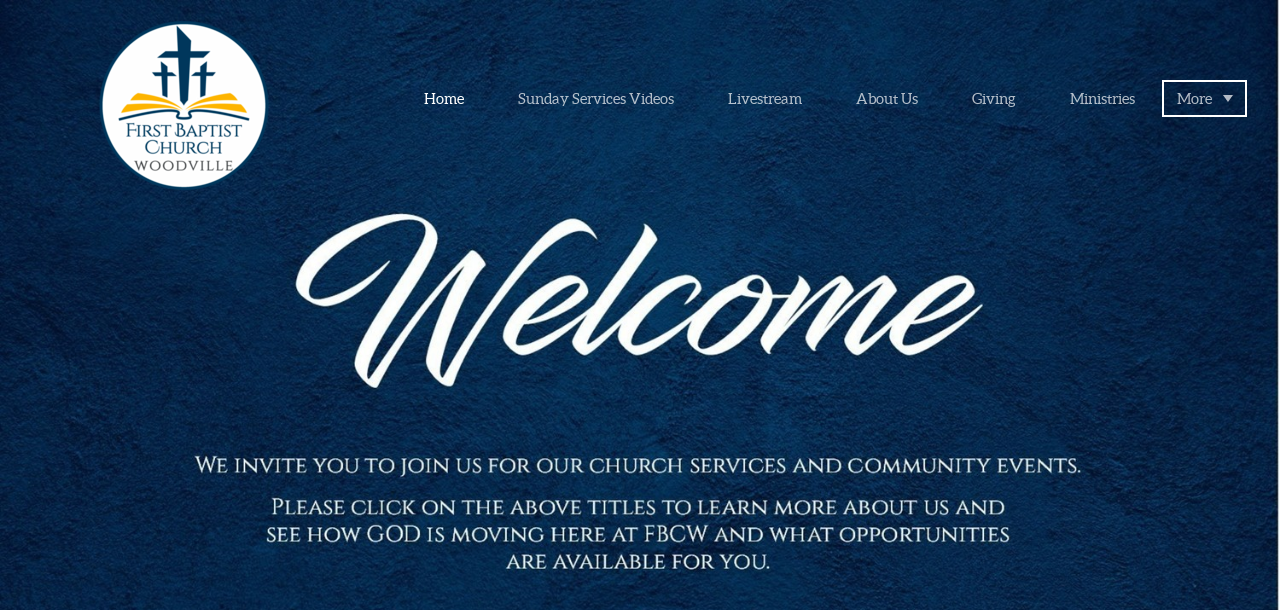

--- FILE ---
content_type: text/html
request_url: https://firstbaptistwoodville.com/
body_size: 23176
content:
<!DOCTYPE html>
<!-- tag: 26.0.62 | ref: bad13ae17 -->
<html>
  <head>
    <meta charset="utf-8">
    
    <title>First Baptist Church Woodville | Home</title>
<meta name="description" content="First Baptist Church Woodville - 9500 Woodville Highway Tallahassee, Fl 32305mailing: P.O. Box 570, Woodville, Fl 32362phone: (850) 421 3315email: Fbcwoodv..." />
<meta property="og:title" content="First Baptist Church Woodville | Home" />
<meta property="og:description" content="First Baptist Church Woodville - 9500 Woodville Highway Tallahassee, Fl 32305mailing: P.O. Box 570, Woodville, Fl 32362phone: (850) 421 3315email: Fbcwoodv..." />
<meta property="og:type" content="website" />
<meta property="og:url" content="https://firstbaptistwoodville.com/home" />
<meta property="og:image" content="https://s3.amazonaws.com/media.cloversites.com/ec/ec059f2a-fe5d-4491-a6e5-c4edeb57d0a8/gallery/slides/97f878a6-3201-4615-9277-d3a175c6b6f0.jpg" />
<meta name="twitter:card" content="summary_large_image" />
<meta name="twitter:title" content="First Baptist Church Woodville | Home" />
<meta name="twitter:description" content="First Baptist Church Woodville - 9500 Woodville Highway Tallahassee, Fl 32305mailing: P.O. Box 570, Woodville, Fl 32362phone: (850) 421 3315email: Fbcwoodv..." />
<meta name="twitter:image" content="https://s3.amazonaws.com/media.cloversites.com/ec/ec059f2a-fe5d-4491-a6e5-c4edeb57d0a8/gallery/slides/97f878a6-3201-4615-9277-d3a175c6b6f0.jpg" />
    <meta name="viewport" content="width=device-width, initial-scale=1.0, maximum-scale=1.0, user-scalable=no" />

    <link rel="shortcut icon" type="image/x-icon" href="/zero.ico">

    <link rel="stylesheet" media="all" href="https://cdn.cloversites.com/production/websites/application-2bcce868e9ecfb6e823536cc735d148692d206c63f81a06c7f037be829b462a9.css" data_turbolinks_track="true" debug="false" />


    <link rel="stylesheet" media="all" href="https://cdn.cloversites.com/production/websites/designs/bloom/base-9fc856406cea4cd430727db91f4953ec0efd0037190a30abb7ccb73e70eae466.css" debug="false" />

    <script src="https://cdn.cloversites.com/production/websites/application-73c579df8ac31110f0b4fce5da584fa873208a32a374563cc27afe33fca3c7fc.js" class="clover" data_turbolinks_track="true" debug="false"></script>
    <script src="https://cdn.cloversites.com/production/websites/designs/bloom/base-f78f0f583e152fa235ca51f99bab70d1aeb59675de57c78bcef18b5a2e8a5a5f.js" debug="false" data-turbolinks-track="true" class="clover"></script>


    <script>
//<![CDATA[

      var __REACT_ON_RAILS_EVENT_HANDLERS_RAN_ONCE__ = true

//]]>
</script>
    



      <link rel="stylesheet" media="screen" href="https://assets.cloversites.com/fonts/picker/aleo/aleo.css" class="clover" />

      <style id="color-css">:root{--subpalette1-bg:#fff;--subpalette1-accent:#112645;--subpalette1-text:#354761;--subpalette1-header:#112645;--subpalette1-link:#ff9500;--subpalette1-btn:#112645;--subpalette1-gallery-btn:#112645;--subpalette1-gallery-acc:#ff9500;--subpalette1-input-border:#112645;--subpalette1-input-unselected:#112645;--subpalette1-input-selected:#112645;--subpalette1-bg-accent:#f7f7f7;--subpalette1-btn-hover-text:#112645;--subpalette2-bg:#fff;--subpalette2-accent:#112645;--subpalette2-text:#354761;--subpalette2-header:#112645;--subpalette2-link:#ff9500;--subpalette2-btn:#112645;--subpalette2-gallery-btn:#112645;--subpalette2-gallery-acc:#ff9500;--subpalette2-input-border:#112645;--subpalette2-input-unselected:#112645;--subpalette2-input-selected:#112645;--subpalette2-bg-accent:#f7f7f7;--subpalette2-btn-hover-text:#112645;--subpalette3-bg:#fff;--subpalette3-accent:#112645;--subpalette3-text:#354761;--subpalette3-header:#112645;--subpalette3-link:#ff9500;--subpalette3-btn:#112645;--subpalette3-gallery-btn:#112645;--subpalette3-gallery-acc:#ff9500;--subpalette3-input-border:#112645;--subpalette3-input-unselected:#112645;--subpalette3-input-selected:#112645;--subpalette3-bg-accent:#f7f7f7;--subpalette3-btn-hover-text:#112645;--subpalette4-bg:#505050;--subpalette4-accent:#000;--subpalette4-text:#e5e5e5;--subpalette4-header:#fff;--subpalette4-link:#ff9500;--subpalette4-btn:#fff;--subpalette4-gallery-btn:#fff;--subpalette4-gallery-acc:#ff9500;--subpalette4-input-border:#fff;--subpalette4-input-unselected:#fff;--subpalette4-input-selected:#fff;--subpalette4-bg-accent:#626262;--subpalette4-btn-hover-text:#fff;--nav-subpalette-sub1-text:#2a2a2a;--nav-subpalette-sub2-text:#2a2a2a;--nav-subpalette-sub3-text:#2a2a2a;--nav-subpalette-sub4-text:#fff;--nav-subpalette-sub1-bg:#fff;--nav-subpalette-sub2-bg:#fff;--nav-subpalette-sub3-bg:#fff;--nav-subpalette-sub4-bg:#505050}.palette.first-subpalette1 #main-content.noscroll:before,.palette.first-subpalette1 #mobile-navigation .main-navigation{background-color:#fff}.palette.first-subpalette1 #mobile-navigation .main-navigation,.palette.first-subpalette1 #mobile-nav-button{color:#2a2a2a}.palette.first-subpalette1 #mobile-nav-button .mobile-nav-icon span{background-color:#2a2a2a}.palette.first-subpalette1 #mobile-navigation .main-navigation:before,.palette.first-subpalette1 #mobile-navigation .main-navigation:after{background-color:#fff}.palette.first-subpalette1 #mobile-navigation li,.palette.first-subpalette1 #mobile-navigation .cover-up{background-color:#fff}.palette.first-subpalette1 #mobile-navigation a{color:rgba(42,42,42,0.6)}.palette.first-subpalette1 #mobile-navigation li.current>a{color:#2a2a2a}.palette.first-subpalette1 #mobile-navigation .sub-navigation{background-color:#fff;box-shadow:inset 0 -11px 0 -1px #fff,inset 0 11px 0 -1px #fff,inset 0 -12px 0 -1px #cacaca,inset 0 12px 0 -1px #cacaca}.palette.first-subpalette1 #mobile-navigation .sub-navigation li{background-color:#fff}.palette.first-subpalette1 #mobile-navigation .sub-navigation li.selected a{color:#2a2a2a}.palette.first-subpalette1 #mobile-navigation .sub-navigation .sub-nav-main:after{border-bottom-color:#cacaca}.palette.first-subpalette1 #mobile-navigation .sub-navigation:after{background-color:#fff}.palette.first-subpalette2 #main-content.noscroll:before,.palette.first-subpalette2 #mobile-navigation .main-navigation{background-color:#fff}.palette.first-subpalette2 #mobile-navigation .main-navigation,.palette.first-subpalette2 #mobile-nav-button{color:#2a2a2a}.palette.first-subpalette2 #mobile-nav-button .mobile-nav-icon span{background-color:#2a2a2a}.palette.first-subpalette2 #mobile-navigation .main-navigation:before,.palette.first-subpalette2 #mobile-navigation .main-navigation:after{background-color:#fff}.palette.first-subpalette2 #mobile-navigation li,.palette.first-subpalette2 #mobile-navigation .cover-up{background-color:#fff}.palette.first-subpalette2 #mobile-navigation a{color:rgba(42,42,42,0.6)}.palette.first-subpalette2 #mobile-navigation li.current>a{color:#2a2a2a}.palette.first-subpalette2 #mobile-navigation .sub-navigation{background-color:#fff;box-shadow:inset 0 -11px 0 -1px #fff,inset 0 11px 0 -1px #fff,inset 0 -12px 0 -1px #cacaca,inset 0 12px 0 -1px #cacaca}.palette.first-subpalette2 #mobile-navigation .sub-navigation li{background-color:#fff}.palette.first-subpalette2 #mobile-navigation .sub-navigation li.selected a{color:#2a2a2a}.palette.first-subpalette2 #mobile-navigation .sub-navigation .sub-nav-main:after{border-bottom-color:#cacaca}.palette.first-subpalette2 #mobile-navigation .sub-navigation:after{background-color:#fff}.palette.first-subpalette3 #main-content.noscroll:before,.palette.first-subpalette3 #mobile-navigation .main-navigation{background-color:#fff}.palette.first-subpalette3 #mobile-navigation .main-navigation,.palette.first-subpalette3 #mobile-nav-button{color:#2a2a2a}.palette.first-subpalette3 #mobile-nav-button .mobile-nav-icon span{background-color:#2a2a2a}.palette.first-subpalette3 #mobile-navigation .main-navigation:before,.palette.first-subpalette3 #mobile-navigation .main-navigation:after{background-color:#fff}.palette.first-subpalette3 #mobile-navigation li,.palette.first-subpalette3 #mobile-navigation .cover-up{background-color:#fff}.palette.first-subpalette3 #mobile-navigation a{color:rgba(42,42,42,0.6)}.palette.first-subpalette3 #mobile-navigation li.current>a{color:#2a2a2a}.palette.first-subpalette3 #mobile-navigation .sub-navigation{background-color:#fff;box-shadow:inset 0 -11px 0 -1px #fff,inset 0 11px 0 -1px #fff,inset 0 -12px 0 -1px #cacaca,inset 0 12px 0 -1px #cacaca}.palette.first-subpalette3 #mobile-navigation .sub-navigation li{background-color:#fff}.palette.first-subpalette3 #mobile-navigation .sub-navigation li.selected a{color:#2a2a2a}.palette.first-subpalette3 #mobile-navigation .sub-navigation .sub-nav-main:after{border-bottom-color:#cacaca}.palette.first-subpalette3 #mobile-navigation .sub-navigation:after{background-color:#fff}.palette.first-subpalette4 #main-content.noscroll:before,.palette.first-subpalette4 #mobile-navigation .main-navigation{background-color:#505050}.palette.first-subpalette4 #mobile-navigation .main-navigation,.palette.first-subpalette4 #mobile-nav-button{color:#fff}.palette.first-subpalette4 #mobile-nav-button .mobile-nav-icon span{background-color:#fff}.palette.first-subpalette4 #mobile-navigation .main-navigation:before,.palette.first-subpalette4 #mobile-navigation .main-navigation:after{background-color:#505050}.palette.first-subpalette4 #mobile-navigation li,.palette.first-subpalette4 #mobile-navigation .cover-up{background-color:#505050}.palette.first-subpalette4 #mobile-navigation a{color:rgba(255,255,255,0.6)}.palette.first-subpalette4 #mobile-navigation li.current>a{color:#fff}.palette.first-subpalette4 #mobile-navigation .sub-navigation{background-color:#505050;box-shadow:inset 0 -11px 0 -1px #505050,inset 0 11px 0 -1px #505050,inset 0 -12px 0 -1px #7c7c7c,inset 0 12px 0 -1px #7c7c7c}.palette.first-subpalette4 #mobile-navigation .sub-navigation li{background-color:#505050}.palette.first-subpalette4 #mobile-navigation .sub-navigation li.selected a{color:#fff}.palette.first-subpalette4 #mobile-navigation .sub-navigation .sub-nav-main:after{border-bottom-color:#7c7c7c}.palette.first-subpalette4 #mobile-navigation .sub-navigation:after{background-color:#505050}.palette .site-section.subpalette1{background-image:url("https://s3.amazonaws.com/assets.cloversites.com/textures/chevron-pattern-light.png");background-color:#fff;color:#354761}.palette .site-section.subpalette1 .bg-helper .bg-opacity{background-color:#fff}.palette .site-section.subpalette1.bg-fade.bg-fade-down .bg-helper:after{background-color:transparent;background-image:-webkit-linear-gradient(top, rgba(255,255,255,0) 3%,#fff 97%);background-image:linear-gradient(to bottom, rgba(255,255,255,0) 3%,#fff 97%)}.palette .site-section.subpalette1.bg-fade.bg-fade-up .bg-helper:after{background-color:transparent;background-image:-webkit-linear-gradient(top, #fff 3%,rgba(255,255,255,0) 97%);background-image:linear-gradient(to bottom, #fff 3%,rgba(255,255,255,0) 97%)}.palette .site-section.subpalette1.bg-fade.bg-fade-right .bg-helper:after{background-color:transparent;background-image:-webkit-linear-gradient(top, rgba(255,255,255,0) 3%,#fff 97%);background-image:linear-gradient(to right, rgba(255,255,255,0) 3%,#fff 97%)}.palette .site-section.subpalette1.bg-fade.bg-fade-left .bg-helper:after{background-color:transparent;background-image:-webkit-linear-gradient(top, #fff 3%,rgba(255,255,255,0) 97%);background-image:linear-gradient(to right, #fff 3%,rgba(255,255,255,0) 97%)}.palette .site-section.subpalette1 .photo-content{border-color:#112645}.palette .site-section.subpalette1 header{color:#112645;border-bottom-color:#112645}.palette .site-section.subpalette1 .group{border-color:#112645}.palette .site-section.subpalette1 .list-container{border-color:#f4f5f7}.palette .site-section.subpalette1 a{color:#ff9500}.palette .site-section.subpalette1 a:focus,.palette .site-section.subpalette1 a:hover{color:#ffb040}.palette .site-section.subpalette1 .slick button:before{color:#112645}.palette .site-section.subpalette1 .slick-dots li button:before{border-color:rgba(17,38,69,0.6);box-shadow:0 0 1px rgba(17,38,69,0.6)}.palette .site-section.subpalette1 .slick-dots li.slick-active button:before{border-color:#112645;background-color:#ff9500;color:#ff9500}.palette .site-section.subpalette1.list .photo-content{border-color:transparent}.palette .site-section.subpalette1 #clover-icon{fill:#354761}.palette .site-section.subpalette1 .sites-button{color:#112645;border-color:#112645}.palette .site-section.subpalette1 a:focus .sites-button,.palette .site-section.subpalette1 a:hover .sites-button,.palette .site-section.subpalette1 .sites-button:focus,.palette .site-section.subpalette1 .sites-button:hover{background-color:#112645;color:#fff}.palette .site-section.subpalette1.media .media-attachment-popup{background-color:#373737;box-shadow:0 0 50px rgba(0,0,0,0.1)}.palette .site-section.subpalette1.media .media-attachment-popup:before{border-top-color:#373737}.palette .site-section.subpalette1.media .media-attachment-popup li{border-color:#d0d0d0}.palette .site-section.subpalette1.media .media-attachment-popup a{color:#e5e5e5}.palette .site-section.subpalette1.media .media-attachment-popup a:focus,.palette .site-section.subpalette1.media .media-attachment-popup a:hover{color:#fff}.palette .site-section.subpalette1.media .plyr--audio .plyr__controls,.palette .site-section.subpalette1.media .plyr--audio .plyr__control{background-color:#505050;color:#e5e5e5}.palette .site-section.subpalette1.media .plyr--audio .plyr__menu__container{background-color:#505050}.palette .site-section.subpalette1.media .plyr--audio .plyr__menu__container::after{border-top-color:rgba(80,80,80,0.9)}.palette .site-section.subpalette1.media .plyr--audio .plyr__menu__container .plyr__control--forward::after{border-left-color:rgba(229,229,229,0.8)}.palette .site-section.subpalette1.media .media-player{background-color:#505050;color:#e5e5e5;box-shadow:none}.palette .site-section.subpalette1.media .media-player header{color:#e5e5e5}.palette .site-section.subpalette1.media .media-footer{border-top-color:rgba(229,229,229,0.2)}.palette .site-section.subpalette1.media .media-header div.text-content,.palette .site-section.subpalette1.media .media-footer button,.palette .site-section.subpalette1.media .media-footer .download-button{color:#e5e5e5}.palette .site-section.subpalette1.media .media-header div.text-content:focus,.palette .site-section.subpalette1.media .media-header div.text-content:hover,.palette .site-section.subpalette1.media .media-footer button:focus,.palette .site-section.subpalette1.media .media-footer button:hover,.palette .site-section.subpalette1.media .media-footer .download-button:focus,.palette .site-section.subpalette1.media .media-footer .download-button:hover{color:#fff}.palette .site-section.subpalette1.media .media-description{color:rgba(229,229,229,0.6)}.palette .site-section.subpalette1.media .media-card.selected:before,.palette .site-section.subpalette1.media .media-card.selected .card-image:before{box-shadow:0 0 0 2px #112645}@media (min-width: 768px){.palette .site-section.subpalette1.media .media-card header{color:#e5e5e5}.palette .site-section.subpalette1.media .media-card.selected:before,.palette .site-section.subpalette1.media .media-card.selected .card-image:before{box-shadow:0 0 0 2px #e5e5e5}.palette .site-section.subpalette1.media .media-card .card-image,.palette .site-section.subpalette1.media .media-card .card-body{background-color:#505050;color:#e5e5e5}}.palette .site-section.subpalette1.media .media-grid li,.palette .site-section.subpalette1.media .media-list li{border-color:rgba(229,229,229,0.1)}.palette .site-section.subpalette1.media .media-list-container .card-body{background-color:transparent}.palette .site-section.subpalette1 a.event-info-container{color:inherit}.palette .site-section.subpalette1 .event-tile-item{border:1px solid #354761;background-color:#fff}.palette .site-section.subpalette1 a.fc-day-grid-event{background-color:transparent;border-color:transparent;color:#354761}.palette .site-section.subpalette1 a.fc-day-grid-event.fc-not-end,.palette .site-section.subpalette1 a.fc-day-grid-event.fc-not-start,.palette .site-section.subpalette1 a.fc-day-grid-event.event-calendar-day-event-long{background-color:#354761;color:#fff}.palette .site-section.subpalette1 .event-calendar-list-back{color:#ff9500}.palette .site-section.subpalette1 .event-calendar-list-back:focus,.palette .site-section.subpalette1 .event-calendar-list-back:hover{color:#ffb040}@media all and (max-width: 768px){.palette .site-section.subpalette1 .event-list-item{border:1px solid #354761}.palette .site-section.subpalette1 .fc-day-number.fc-has-events{background-color:#354761;color:#fff}}.palette .site-section.subpalette1.event-details img.main-event-thumbnail{box-shadow:0 20px 40px 10px rgba(255,255,255,0.1),0 26px 50px 0 rgba(255,255,255,0.24)}.palette .site-section.subpalette1.event-details .calendar-location svg path,.palette .site-section.subpalette1.event-details .calendar-location svg circle{stroke:#354761}.palette .site-section.subpalette1.livestream .next_live_stream_title,.palette .site-section.subpalette1.livestream .live_stream_title,.palette .site-section.subpalette1.livestream .desc div{color:#354761 !important}.palette .site-section.subpalette1.form .section-header i{color:#ff9500;transition:color .2s}.palette .site-section.subpalette1.form .section-header i:focus,.palette .site-section.subpalette1.form .section-header i:hover{color:#ffb040}.palette .site-section.subpalette1.form .modal .modal-dialog .modal-dialog,.palette .site-section.subpalette1.form .modal-backdrop{background-color:#fff}.palette .site-section.subpalette1.form .modal .modal-dialog{color:#354761}.palette .site-section.subpalette1.form .nav-tabs>li>a{color:inherit}.palette .site-section.subpalette1.form .nav-tabs>li>a:focus,.palette .site-section.subpalette1.form .nav-tabs>li>a:hover{color:inherit}.palette .site-section.subpalette1.form .nav-tabs>li:not(.active)>a{opacity:.5}.palette .site-section.subpalette1.form .nav-tabs>li.active>a{border-bottom-color:#112645}.palette .site-section.subpalette1.form .form-tabs .no-active-tab .nav-tabs>li.active>a{opacity:.5;border-bottom-color:transparent}.palette .site-section.subpalette1.form .intl-tel-input .country-list{color:#525252}.palette .site-section.subpalette1.form .draggable-file-upload button{color:#ff9500}.palette .site-section.subpalette1.form .draggable-file-upload button:focus,.palette .site-section.subpalette1.form .draggable-file-upload button:hover{color:#ffb040}.palette .site-section.subpalette1.form .file-progress-bar{background-color:rgba(53,71,97,0.25)}.palette .site-section.subpalette1.form .file-progress{background-color:#ff9500}.palette .site-section.subpalette1.form .modal .modal-dialog .modal-btn:not(.sites-button),.palette .site-section.subpalette1.form .login-actions .btn:not(.sites-button),.palette .site-section.subpalette1.form .btn.mb-action:not(.sites-button),.palette .site-section.subpalette1.form .btn-action .btn:not(.sites-button),.palette .site-section.subpalette1.form .clear-selection{color:#ff9500}.palette .site-section.subpalette1.form .modal .modal-dialog .modal-btn:not(.sites-button):focus,.palette .site-section.subpalette1.form .modal .modal-dialog .modal-btn:not(.sites-button):hover,.palette .site-section.subpalette1.form .login-actions .btn:not(.sites-button):focus,.palette .site-section.subpalette1.form .login-actions .btn:not(.sites-button):hover,.palette .site-section.subpalette1.form .btn.mb-action:not(.sites-button):focus,.palette .site-section.subpalette1.form .btn.mb-action:not(.sites-button):hover,.palette .site-section.subpalette1.form .btn-action .btn:not(.sites-button):focus,.palette .site-section.subpalette1.form .btn-action .btn:not(.sites-button):hover,.palette .site-section.subpalette1.form .clear-selection:focus,.palette .site-section.subpalette1.form .clear-selection:hover{color:#ffb040}.palette .site-section.subpalette1.form .signup-slot-categories>span.active,.palette .site-section.subpalette1.form .signup-slot-categories .category-selected .more-categories{border-bottom-color:#112645}.palette .site-section.subpalette1.form .recurring-selector{border-bottom-color:rgba(17,38,69,0.5)}.palette .site-section.subpalette1.form .recurring-selector>span.active{border-bottom-color:#112645}.palette .site-section.subpalette1.form .formbuilder-step .step-index,.palette .site-section.subpalette1.form .formbuilder-step .bottom-vertical-line{background-color:#9aa3b0}.palette .site-section.subpalette1.form .formbuilder-step .step-index,.palette .site-section.subpalette1.form .step-dropdown-header .step-index{color:#fff}.palette .site-section.subpalette1.form .installments-table .table-header{border-bottom:1px solid #112645}.palette .site-section.subpalette1.form .installments-table .table-row .dropdown-toggle{color:inherit}.palette .site-section.subpalette1.form .installments-table .table-row .dropdown>button:focus,.palette .site-section.subpalette1.form .installments-table .table-row .dropdown>button:hover,.palette .site-section.subpalette1.form .installments-table .table-row .dropdown.show>button{background-color:rgba(53,71,97,0.25)}.palette .site-section.subpalette1.form .k-pager-numbers .k-state-selected{background-color:#ff9500;color:#fff}.palette .site-section.subpalette1.form .recurring-selector>span.active{border-bottom-color:#112645}.palette .site-section.subpalette1.form .formbuilder-step.active .step-index,.palette .site-section.subpalette1.form .step-dropdown-header .step-index{background-color:#112645}.palette .site-section.subpalette1.form .login-dropdown .dropdown-toggle.btn{background-color:#112645;color:#fff}.palette .site-section.subpalette1.form .panel-heading,.palette .site-section.subpalette1.form .card-header{border-color:#112645}.palette .site-section.subpalette1.form .panel-heading .accordion-toggle,.palette .site-section.subpalette1.form .card-header{color:#112645}.palette .site-section.subpalette1 .sites-PrayerList__PostDate{opacity:.6}.palette .site-section.subpalette1 .sites-PrayerList__ContactInfoButton{color:currentColor}.palette .site-section.subpalette1 .sites-PrayerList__ContactInfoButton svg{fill:currentColor}.palette .site-section.subpalette1 .sites-PrayerList__Acknowledge svg{fill:#354761}.palette .site-section.subpalette1.tabs .tabs-ribbon{background-color:#112645}.palette .site-section.subpalette1.tabs .tab-title{background-color:#112645;color:#fff}.palette .site-section.subpalette1.tabs .tab-title:focus,.palette .site-section.subpalette1.tabs .tab-title:hover,.palette .site-section.subpalette1.tabs .tab-title[aria-selected="true"]{background-color:rgba(255,255,255,0.5);color:#112645}.palette .site-section.subpalette1.accordion .accordion-title{background-color:#112645;color:#fff}.palette .site-section.subpalette1.accordion .accordion-title::after{color:#ff9500}.palette .site-section.subpalette1 .search-select .input-group-btn button{color:inherit}.palette .site-section.subpalette1 .checkbox>.control-label{color:inherit !important;opacity:1 !important}.palette .site-section.subpalette1 .digital-signature-field .click-to-sign,.palette .site-section.subpalette1 .digital-signature-field .sign-style-clicked,.palette .site-section.subpalette1 .digital-signature-field .sigCanvas{border-color:#000;background-color:#fff;color:#000}.palette .site-section.subpalette1 .digital-signature-field .overlay-canvas .fms-pagination-arrow-right,.palette .site-section.subpalette1 .digital-signature-field .overlay-canvas .fms-plus,.palette .site-section.subpalette1 .digital-signature-field .overlay-canvas .fms-cancel{color:#000}.palette .site-section.subpalette1 .iti__arrow{border-top-color:inherit;border-bottom-color:inherit}.palette .site-section.subpalette1 .iti__country-name{color:#525252}.palette .site-section.subpalette1 .has-error .legend,.palette .site-section.subpalette1 .has-error.form-group .control-label,.palette .site-section.subpalette1 .has-error.sites-PrayerForm__SubmissionMessage{color:#fd5b63}.palette .site-section.subpalette1 .has-error.form-group .form-help,.palette .site-section.subpalette1 .has-error.form-group .helper,.palette .site-section.subpalette1 .has-error.checkbox .form-help,.palette .site-section.subpalette1 .has-error.checkbox .helper,.palette .site-section.subpalette1 .has-error.radio .form-help,.palette .site-section.subpalette1 .has-error.radio .helper{color:#fd5b63}.palette .site-section.subpalette1 .pop-over .pop-over-container{background-color:#fff;color:#354761}.palette .site-section.subpalette1 .pop-over .pop-over-container .filter-option{transition:color 0.2s, background-color 0.2s}.palette .site-section.subpalette1 .pop-over .pop-over-container .filter-option:hover{background-color:rgba(17,38,69,0.25)}.palette .site-section.subpalette1 .form-group .dropdown-menu,.palette .site-section.subpalette1 .login-details .dropdown-menu{background-color:#fff}.palette .site-section.subpalette1 .form-group .dropdown-menu>li>a,.palette .site-section.subpalette1 .form-group .dropdown-menu>li>a:focus,.palette .site-section.subpalette1 .form-group .dropdown-menu>li>a:hover,.palette .site-section.subpalette1 .login-details .dropdown-menu>li>a,.palette .site-section.subpalette1 .login-details .dropdown-menu>li>a:focus,.palette .site-section.subpalette1 .login-details .dropdown-menu>li>a:hover{color:#354761}.palette .site-section.subpalette1 .form-group .dropdown-menu>li>a:focus,.palette .site-section.subpalette1 .form-group .dropdown-menu>li>a:hover,.palette .site-section.subpalette1 .login-details .dropdown-menu>li>a:focus,.palette .site-section.subpalette1 .login-details .dropdown-menu>li>a:hover{background-color:rgba(17,38,69,0.25)}.palette .site-section.subpalette1 .form-group .ui-select-choices,.palette .site-section.subpalette1 .login-details .ui-select-choices{background-color:#fff}.palette .site-section.subpalette1 .form-group .ui-select-choices-row,.palette .site-section.subpalette1 .form-group .ui-select-choices-row:focus,.palette .site-section.subpalette1 .form-group .ui-select-choices-row:hover,.palette .site-section.subpalette1 .login-details .ui-select-choices-row,.palette .site-section.subpalette1 .login-details .ui-select-choices-row:focus,.palette .site-section.subpalette1 .login-details .ui-select-choices-row:hover{color:#354761}.palette .site-section.subpalette1 .form-group .ui-select-choices-row:focus,.palette .site-section.subpalette1 .form-group .ui-select-choices-row:hover,.palette .site-section.subpalette1 .login-details .ui-select-choices-row:focus,.palette .site-section.subpalette1 .login-details .ui-select-choices-row:hover{background-color:rgba(17,38,69,0.25)}.palette .site-section.subpalette1 .form-group .ui-select-choices-row.active,.palette .site-section.subpalette1 .login-details .ui-select-choices-row.active{color:#fff;background-color:#112645}.palette .site-section.subpalette1 .ss__menu,.palette .site-section.subpalette1 .slot-category-dropdown{background-color:#fff}.palette .site-section.subpalette1 .ss__option--is-focused,.palette .site-section.subpalette1 .slot-category-dropdown>span:hover{background-color:rgba(17,38,69,0.25)}.palette .site-section.subpalette1 .ss__option--is-selected,.palette .site-section.subpalette1 .slot-category-dropdown>span.active{color:#fff;background-color:#112645}.palette .site-section.subpalette1 .checkbox .helper,.palette .site-section.subpalette1 .radio .helper{border-color:currentColor}.palette .site-section.subpalette1 .checkbox label:hover .helper,.palette .site-section.subpalette1 .checkbox input:checked ~ .helper,.palette .site-section.subpalette1 .radio label:hover .helper,.palette .site-section.subpalette1 .radio input:checked ~ .helper{border-color:#112645}.palette .site-section.subpalette1 .checkbox .helper::before{color:#112645}.palette .site-section.subpalette1 .radio .helper::before{background-color:#112645}.palette .site-section.subpalette1 .sites-input,.palette .site-section.subpalette1 .sites-input-group-addon{color:#112645}.palette .site-section.subpalette1 .sites-input{border-color:#112645}.palette .site-section.subpalette1 .sites-input::placeholder{color:rgba(17,38,69,0.5)}.palette .site-section.subpalette1 .radio-btn{border-color:#112645}.palette .site-section.subpalette1 .radio-btn .input-group-radio,.palette .site-section.subpalette1 .radio-btn .item-amount{background-color:#112645;color:#fff}.palette .site-section.subpalette1 .radio-btn .item-amount.user-amount .form-control{border-color:#fff;color:#fff}.palette .site-section.subpalette1 .radio-btn.item-selected{border-color:#112645}.palette .site-section.subpalette1 .radio-btn.item-selected .input-group-radio,.palette .site-section.subpalette1 .radio-btn.item-selected .item-amount{background-color:#112645;color:#fff}.palette .site-section.subpalette1 .radio-btn.item-selected .item-amount.user-amount .form-control{border-color:#fff;color:#fff}.palette .site-section.subpalette1 .slots .slot{background-color:#112645;border-color:#112645;color:#fff}.palette .site-section.subpalette1 .slots .slot.active{background-color:#112645;border-color:#112645;color:#fff}.palette .site-section.subpalette1 .setup-partial-payment .partial-type-picker{border-color:#112645}.palette .site-section.subpalette1 .setup-partial-payment .partial-type-picker span{color:#354761}.palette .site-section.subpalette1 .setup-partial-payment .partial-type-picker span.active{background-color:#112645;color:#fff}.palette .site-section.subpalette1 .payment-methods .choose-payment-method .payment-method .btn{border-color:rgba(17,38,69,0.25);color:#354761}.palette .site-section.subpalette1 .payment-methods .choose-payment-method .payment-method .btn.active{border-color:#112645}.palette .site-section.subpalette1 .form-group .control-label{color:#112645;opacity:0.6}.palette .site-section.subpalette1 .form-group .radio label.control-label{color:#354761;opacity:1}.palette .site-section.subpalette1 .form-group select,.palette .site-section.subpalette1 .form-group input,.palette .site-section.subpalette1 .form-group textarea,.palette .site-section.subpalette1 .form-group .dropdown-toggle,.palette .site-section.subpalette1 .form-group .ui-select-toggle,.palette .site-section.subpalette1 .form-group .ss__control{border:2px solid #112645}.palette .site-section.subpalette1 .form-group select:focus,.palette .site-section.subpalette1 .form-group input:focus,.palette .site-section.subpalette1 .form-group textarea:focus,.palette .site-section.subpalette1 .form-group .dropdown-toggle:focus,.palette .site-section.subpalette1 .form-group .ui-select-toggle:focus,.palette .site-section.subpalette1 .form-group .ss__control:focus{border:2px solid #112645}.palette .site-section.subpalette1 .dropdown-toggle{color:inherit}.palette .site-section.subpalette1 .radio-btn,.palette .site-section.subpalette1 .slots .slot{opacity:.6}.palette .site-section.subpalette1 .radio-btn.item-selected,.palette .site-section.subpalette1 .slots .slot.active{opacity:1}.palette .site-section.subpalette1 .has-error input,.palette .site-section.subpalette1 .has-error textarea,.palette .site-section.subpalette1 .has-error select{border-color:#fd5b63}.palette .site-section.subpalette1 .pagination a{color:#354761}.palette .site-section.subpalette1 .pagination a:before,.palette .site-section.subpalette1 .pagination a:after{border-color:#354761}.palette .site-alerts.subpalette1 .site-alert{background-color:#112645;color:#fff}.palette .site-alerts.subpalette1 .site-alert .site-alert-dismiss{color:#fff}.palette .site-alerts.subpalette1 .sites-button{color:#112645;border-color:#112645}.palette .site-alerts.subpalette1 a:focus .sites-button,.palette .site-alerts.subpalette1 a:hover .sites-button,.palette .site-alerts.subpalette1 .sites-button:focus,.palette .site-alerts.subpalette1 .sites-button:hover{background-color:#112645;color:#fff}.palette .site-alerts.subpalette1 .site-alerts-show-more{background-color:#fff}.palette .site-section.subpalette2{background-image:url("https://s3.amazonaws.com/assets.cloversites.com/textures/chevron-pattern-light.png");background-color:#fff;color:#354761}.palette .site-section.subpalette2 .bg-helper .bg-opacity{background-color:#fff}.palette .site-section.subpalette2.bg-fade.bg-fade-down .bg-helper:after{background-color:transparent;background-image:-webkit-linear-gradient(top, rgba(255,255,255,0) 3%,#fff 97%);background-image:linear-gradient(to bottom, rgba(255,255,255,0) 3%,#fff 97%)}.palette .site-section.subpalette2.bg-fade.bg-fade-up .bg-helper:after{background-color:transparent;background-image:-webkit-linear-gradient(top, #fff 3%,rgba(255,255,255,0) 97%);background-image:linear-gradient(to bottom, #fff 3%,rgba(255,255,255,0) 97%)}.palette .site-section.subpalette2.bg-fade.bg-fade-right .bg-helper:after{background-color:transparent;background-image:-webkit-linear-gradient(top, rgba(255,255,255,0) 3%,#fff 97%);background-image:linear-gradient(to right, rgba(255,255,255,0) 3%,#fff 97%)}.palette .site-section.subpalette2.bg-fade.bg-fade-left .bg-helper:after{background-color:transparent;background-image:-webkit-linear-gradient(top, #fff 3%,rgba(255,255,255,0) 97%);background-image:linear-gradient(to right, #fff 3%,rgba(255,255,255,0) 97%)}.palette .site-section.subpalette2 .photo-content{border-color:#112645}.palette .site-section.subpalette2 header{color:#112645;border-bottom-color:#112645}.palette .site-section.subpalette2 .group{border-color:#112645}.palette .site-section.subpalette2 .list-container{border-color:#f4f5f7}.palette .site-section.subpalette2 a{color:#ff9500}.palette .site-section.subpalette2 a:focus,.palette .site-section.subpalette2 a:hover{color:#ffb040}.palette .site-section.subpalette2 .slick button:before{color:#112645}.palette .site-section.subpalette2 .slick-dots li button:before{border-color:rgba(17,38,69,0.6);box-shadow:0 0 1px rgba(17,38,69,0.6)}.palette .site-section.subpalette2 .slick-dots li.slick-active button:before{border-color:#112645;background-color:#ff9500;color:#ff9500}.palette .site-section.subpalette2.list .photo-content{border-color:transparent}.palette .site-section.subpalette2 #clover-icon{fill:#354761}.palette .site-section.subpalette2 .sites-button{color:#112645;border-color:#112645}.palette .site-section.subpalette2 a:focus .sites-button,.palette .site-section.subpalette2 a:hover .sites-button,.palette .site-section.subpalette2 .sites-button:focus,.palette .site-section.subpalette2 .sites-button:hover{background-color:#112645;color:#fff}.palette .site-section.subpalette2.media .media-attachment-popup{background-color:#373737;box-shadow:0 0 50px rgba(0,0,0,0.1)}.palette .site-section.subpalette2.media .media-attachment-popup:before{border-top-color:#373737}.palette .site-section.subpalette2.media .media-attachment-popup li{border-color:#d0d0d0}.palette .site-section.subpalette2.media .media-attachment-popup a{color:#e5e5e5}.palette .site-section.subpalette2.media .media-attachment-popup a:focus,.palette .site-section.subpalette2.media .media-attachment-popup a:hover{color:#fff}.palette .site-section.subpalette2.media .plyr--audio .plyr__controls,.palette .site-section.subpalette2.media .plyr--audio .plyr__control{background-color:#505050;color:#e5e5e5}.palette .site-section.subpalette2.media .plyr--audio .plyr__menu__container{background-color:#505050}.palette .site-section.subpalette2.media .plyr--audio .plyr__menu__container::after{border-top-color:rgba(80,80,80,0.9)}.palette .site-section.subpalette2.media .plyr--audio .plyr__menu__container .plyr__control--forward::after{border-left-color:rgba(229,229,229,0.8)}.palette .site-section.subpalette2.media .media-player{background-color:#505050;color:#e5e5e5;box-shadow:none}.palette .site-section.subpalette2.media .media-player header{color:#e5e5e5}.palette .site-section.subpalette2.media .media-footer{border-top-color:rgba(229,229,229,0.2)}.palette .site-section.subpalette2.media .media-header div.text-content,.palette .site-section.subpalette2.media .media-footer button,.palette .site-section.subpalette2.media .media-footer .download-button{color:#e5e5e5}.palette .site-section.subpalette2.media .media-header div.text-content:focus,.palette .site-section.subpalette2.media .media-header div.text-content:hover,.palette .site-section.subpalette2.media .media-footer button:focus,.palette .site-section.subpalette2.media .media-footer button:hover,.palette .site-section.subpalette2.media .media-footer .download-button:focus,.palette .site-section.subpalette2.media .media-footer .download-button:hover{color:#fff}.palette .site-section.subpalette2.media .media-description{color:rgba(229,229,229,0.6)}.palette .site-section.subpalette2.media .media-card.selected:before,.palette .site-section.subpalette2.media .media-card.selected .card-image:before{box-shadow:0 0 0 2px #112645}@media (min-width: 768px){.palette .site-section.subpalette2.media .media-card header{color:#e5e5e5}.palette .site-section.subpalette2.media .media-card.selected:before,.palette .site-section.subpalette2.media .media-card.selected .card-image:before{box-shadow:0 0 0 2px #e5e5e5}.palette .site-section.subpalette2.media .media-card .card-image,.palette .site-section.subpalette2.media .media-card .card-body{background-color:#505050;color:#e5e5e5}}.palette .site-section.subpalette2.media .media-grid li,.palette .site-section.subpalette2.media .media-list li{border-color:rgba(229,229,229,0.1)}.palette .site-section.subpalette2.media .media-list-container .card-body{background-color:transparent}.palette .site-section.subpalette2 a.event-info-container{color:inherit}.palette .site-section.subpalette2 .event-tile-item{border:1px solid #354761;background-color:#fff}.palette .site-section.subpalette2 a.fc-day-grid-event{background-color:transparent;border-color:transparent;color:#354761}.palette .site-section.subpalette2 a.fc-day-grid-event.fc-not-end,.palette .site-section.subpalette2 a.fc-day-grid-event.fc-not-start,.palette .site-section.subpalette2 a.fc-day-grid-event.event-calendar-day-event-long{background-color:#354761;color:#fff}.palette .site-section.subpalette2 .event-calendar-list-back{color:#ff9500}.palette .site-section.subpalette2 .event-calendar-list-back:focus,.palette .site-section.subpalette2 .event-calendar-list-back:hover{color:#ffb040}@media all and (max-width: 768px){.palette .site-section.subpalette2 .event-list-item{border:1px solid #354761}.palette .site-section.subpalette2 .fc-day-number.fc-has-events{background-color:#354761;color:#fff}}.palette .site-section.subpalette2.event-details img.main-event-thumbnail{box-shadow:0 20px 40px 10px rgba(255,255,255,0.1),0 26px 50px 0 rgba(255,255,255,0.24)}.palette .site-section.subpalette2.event-details .calendar-location svg path,.palette .site-section.subpalette2.event-details .calendar-location svg circle{stroke:#354761}.palette .site-section.subpalette2.livestream .next_live_stream_title,.palette .site-section.subpalette2.livestream .live_stream_title,.palette .site-section.subpalette2.livestream .desc div{color:#354761 !important}.palette .site-section.subpalette2.form .section-header i{color:#ff9500;transition:color .2s}.palette .site-section.subpalette2.form .section-header i:focus,.palette .site-section.subpalette2.form .section-header i:hover{color:#ffb040}.palette .site-section.subpalette2.form .modal .modal-dialog .modal-dialog,.palette .site-section.subpalette2.form .modal-backdrop{background-color:#fff}.palette .site-section.subpalette2.form .modal .modal-dialog{color:#354761}.palette .site-section.subpalette2.form .nav-tabs>li>a{color:inherit}.palette .site-section.subpalette2.form .nav-tabs>li>a:focus,.palette .site-section.subpalette2.form .nav-tabs>li>a:hover{color:inherit}.palette .site-section.subpalette2.form .nav-tabs>li:not(.active)>a{opacity:.5}.palette .site-section.subpalette2.form .nav-tabs>li.active>a{border-bottom-color:#112645}.palette .site-section.subpalette2.form .form-tabs .no-active-tab .nav-tabs>li.active>a{opacity:.5;border-bottom-color:transparent}.palette .site-section.subpalette2.form .intl-tel-input .country-list{color:#525252}.palette .site-section.subpalette2.form .draggable-file-upload button{color:#ff9500}.palette .site-section.subpalette2.form .draggable-file-upload button:focus,.palette .site-section.subpalette2.form .draggable-file-upload button:hover{color:#ffb040}.palette .site-section.subpalette2.form .file-progress-bar{background-color:rgba(53,71,97,0.25)}.palette .site-section.subpalette2.form .file-progress{background-color:#ff9500}.palette .site-section.subpalette2.form .modal .modal-dialog .modal-btn:not(.sites-button),.palette .site-section.subpalette2.form .login-actions .btn:not(.sites-button),.palette .site-section.subpalette2.form .btn.mb-action:not(.sites-button),.palette .site-section.subpalette2.form .btn-action .btn:not(.sites-button),.palette .site-section.subpalette2.form .clear-selection{color:#ff9500}.palette .site-section.subpalette2.form .modal .modal-dialog .modal-btn:not(.sites-button):focus,.palette .site-section.subpalette2.form .modal .modal-dialog .modal-btn:not(.sites-button):hover,.palette .site-section.subpalette2.form .login-actions .btn:not(.sites-button):focus,.palette .site-section.subpalette2.form .login-actions .btn:not(.sites-button):hover,.palette .site-section.subpalette2.form .btn.mb-action:not(.sites-button):focus,.palette .site-section.subpalette2.form .btn.mb-action:not(.sites-button):hover,.palette .site-section.subpalette2.form .btn-action .btn:not(.sites-button):focus,.palette .site-section.subpalette2.form .btn-action .btn:not(.sites-button):hover,.palette .site-section.subpalette2.form .clear-selection:focus,.palette .site-section.subpalette2.form .clear-selection:hover{color:#ffb040}.palette .site-section.subpalette2.form .signup-slot-categories>span.active,.palette .site-section.subpalette2.form .signup-slot-categories .category-selected .more-categories{border-bottom-color:#112645}.palette .site-section.subpalette2.form .recurring-selector{border-bottom-color:rgba(17,38,69,0.5)}.palette .site-section.subpalette2.form .recurring-selector>span.active{border-bottom-color:#112645}.palette .site-section.subpalette2.form .formbuilder-step .step-index,.palette .site-section.subpalette2.form .formbuilder-step .bottom-vertical-line{background-color:#9aa3b0}.palette .site-section.subpalette2.form .formbuilder-step .step-index,.palette .site-section.subpalette2.form .step-dropdown-header .step-index{color:#fff}.palette .site-section.subpalette2.form .installments-table .table-header{border-bottom:1px solid #112645}.palette .site-section.subpalette2.form .installments-table .table-row .dropdown-toggle{color:inherit}.palette .site-section.subpalette2.form .installments-table .table-row .dropdown>button:focus,.palette .site-section.subpalette2.form .installments-table .table-row .dropdown>button:hover,.palette .site-section.subpalette2.form .installments-table .table-row .dropdown.show>button{background-color:rgba(53,71,97,0.25)}.palette .site-section.subpalette2.form .k-pager-numbers .k-state-selected{background-color:#ff9500;color:#fff}.palette .site-section.subpalette2.form .recurring-selector>span.active{border-bottom-color:#112645}.palette .site-section.subpalette2.form .formbuilder-step.active .step-index,.palette .site-section.subpalette2.form .step-dropdown-header .step-index{background-color:#112645}.palette .site-section.subpalette2.form .login-dropdown .dropdown-toggle.btn{background-color:#112645;color:#fff}.palette .site-section.subpalette2.form .panel-heading,.palette .site-section.subpalette2.form .card-header{border-color:#112645}.palette .site-section.subpalette2.form .panel-heading .accordion-toggle,.palette .site-section.subpalette2.form .card-header{color:#112645}.palette .site-section.subpalette2 .sites-PrayerList__PostDate{opacity:.6}.palette .site-section.subpalette2 .sites-PrayerList__ContactInfoButton{color:currentColor}.palette .site-section.subpalette2 .sites-PrayerList__ContactInfoButton svg{fill:currentColor}.palette .site-section.subpalette2 .sites-PrayerList__Acknowledge svg{fill:#354761}.palette .site-section.subpalette2.tabs .tabs-ribbon{background-color:#112645}.palette .site-section.subpalette2.tabs .tab-title{background-color:#112645;color:#fff}.palette .site-section.subpalette2.tabs .tab-title:focus,.palette .site-section.subpalette2.tabs .tab-title:hover,.palette .site-section.subpalette2.tabs .tab-title[aria-selected="true"]{background-color:rgba(255,255,255,0.5);color:#112645}.palette .site-section.subpalette2.accordion .accordion-title{background-color:#112645;color:#fff}.palette .site-section.subpalette2.accordion .accordion-title::after{color:#ff9500}.palette .site-section.subpalette2 .search-select .input-group-btn button{color:inherit}.palette .site-section.subpalette2 .checkbox>.control-label{color:inherit !important;opacity:1 !important}.palette .site-section.subpalette2 .digital-signature-field .click-to-sign,.palette .site-section.subpalette2 .digital-signature-field .sign-style-clicked,.palette .site-section.subpalette2 .digital-signature-field .sigCanvas{border-color:#000;background-color:#fff;color:#000}.palette .site-section.subpalette2 .digital-signature-field .overlay-canvas .fms-pagination-arrow-right,.palette .site-section.subpalette2 .digital-signature-field .overlay-canvas .fms-plus,.palette .site-section.subpalette2 .digital-signature-field .overlay-canvas .fms-cancel{color:#000}.palette .site-section.subpalette2 .iti__arrow{border-top-color:inherit;border-bottom-color:inherit}.palette .site-section.subpalette2 .iti__country-name{color:#525252}.palette .site-section.subpalette2 .has-error .legend,.palette .site-section.subpalette2 .has-error.form-group .control-label,.palette .site-section.subpalette2 .has-error.sites-PrayerForm__SubmissionMessage{color:#fd5b63}.palette .site-section.subpalette2 .has-error.form-group .form-help,.palette .site-section.subpalette2 .has-error.form-group .helper,.palette .site-section.subpalette2 .has-error.checkbox .form-help,.palette .site-section.subpalette2 .has-error.checkbox .helper,.palette .site-section.subpalette2 .has-error.radio .form-help,.palette .site-section.subpalette2 .has-error.radio .helper{color:#fd5b63}.palette .site-section.subpalette2 .pop-over .pop-over-container{background-color:#fff;color:#354761}.palette .site-section.subpalette2 .pop-over .pop-over-container .filter-option{transition:color 0.2s, background-color 0.2s}.palette .site-section.subpalette2 .pop-over .pop-over-container .filter-option:hover{background-color:rgba(17,38,69,0.25)}.palette .site-section.subpalette2 .form-group .dropdown-menu,.palette .site-section.subpalette2 .login-details .dropdown-menu{background-color:#fff}.palette .site-section.subpalette2 .form-group .dropdown-menu>li>a,.palette .site-section.subpalette2 .form-group .dropdown-menu>li>a:focus,.palette .site-section.subpalette2 .form-group .dropdown-menu>li>a:hover,.palette .site-section.subpalette2 .login-details .dropdown-menu>li>a,.palette .site-section.subpalette2 .login-details .dropdown-menu>li>a:focus,.palette .site-section.subpalette2 .login-details .dropdown-menu>li>a:hover{color:#354761}.palette .site-section.subpalette2 .form-group .dropdown-menu>li>a:focus,.palette .site-section.subpalette2 .form-group .dropdown-menu>li>a:hover,.palette .site-section.subpalette2 .login-details .dropdown-menu>li>a:focus,.palette .site-section.subpalette2 .login-details .dropdown-menu>li>a:hover{background-color:rgba(17,38,69,0.25)}.palette .site-section.subpalette2 .form-group .ui-select-choices,.palette .site-section.subpalette2 .login-details .ui-select-choices{background-color:#fff}.palette .site-section.subpalette2 .form-group .ui-select-choices-row,.palette .site-section.subpalette2 .form-group .ui-select-choices-row:focus,.palette .site-section.subpalette2 .form-group .ui-select-choices-row:hover,.palette .site-section.subpalette2 .login-details .ui-select-choices-row,.palette .site-section.subpalette2 .login-details .ui-select-choices-row:focus,.palette .site-section.subpalette2 .login-details .ui-select-choices-row:hover{color:#354761}.palette .site-section.subpalette2 .form-group .ui-select-choices-row:focus,.palette .site-section.subpalette2 .form-group .ui-select-choices-row:hover,.palette .site-section.subpalette2 .login-details .ui-select-choices-row:focus,.palette .site-section.subpalette2 .login-details .ui-select-choices-row:hover{background-color:rgba(17,38,69,0.25)}.palette .site-section.subpalette2 .form-group .ui-select-choices-row.active,.palette .site-section.subpalette2 .login-details .ui-select-choices-row.active{color:#fff;background-color:#112645}.palette .site-section.subpalette2 .ss__menu,.palette .site-section.subpalette2 .slot-category-dropdown{background-color:#fff}.palette .site-section.subpalette2 .ss__option--is-focused,.palette .site-section.subpalette2 .slot-category-dropdown>span:hover{background-color:rgba(17,38,69,0.25)}.palette .site-section.subpalette2 .ss__option--is-selected,.palette .site-section.subpalette2 .slot-category-dropdown>span.active{color:#fff;background-color:#112645}.palette .site-section.subpalette2 .checkbox .helper,.palette .site-section.subpalette2 .radio .helper{border-color:currentColor}.palette .site-section.subpalette2 .checkbox label:hover .helper,.palette .site-section.subpalette2 .checkbox input:checked ~ .helper,.palette .site-section.subpalette2 .radio label:hover .helper,.palette .site-section.subpalette2 .radio input:checked ~ .helper{border-color:#112645}.palette .site-section.subpalette2 .checkbox .helper::before{color:#112645}.palette .site-section.subpalette2 .radio .helper::before{background-color:#112645}.palette .site-section.subpalette2 .sites-input,.palette .site-section.subpalette2 .sites-input-group-addon{color:#112645}.palette .site-section.subpalette2 .sites-input{border-color:#112645}.palette .site-section.subpalette2 .sites-input::placeholder{color:rgba(17,38,69,0.5)}.palette .site-section.subpalette2 .radio-btn{border-color:#112645}.palette .site-section.subpalette2 .radio-btn .input-group-radio,.palette .site-section.subpalette2 .radio-btn .item-amount{background-color:#112645;color:#fff}.palette .site-section.subpalette2 .radio-btn .item-amount.user-amount .form-control{border-color:#fff;color:#fff}.palette .site-section.subpalette2 .radio-btn.item-selected{border-color:#112645}.palette .site-section.subpalette2 .radio-btn.item-selected .input-group-radio,.palette .site-section.subpalette2 .radio-btn.item-selected .item-amount{background-color:#112645;color:#fff}.palette .site-section.subpalette2 .radio-btn.item-selected .item-amount.user-amount .form-control{border-color:#fff;color:#fff}.palette .site-section.subpalette2 .slots .slot{background-color:#112645;border-color:#112645;color:#fff}.palette .site-section.subpalette2 .slots .slot.active{background-color:#112645;border-color:#112645;color:#fff}.palette .site-section.subpalette2 .setup-partial-payment .partial-type-picker{border-color:#112645}.palette .site-section.subpalette2 .setup-partial-payment .partial-type-picker span{color:#354761}.palette .site-section.subpalette2 .setup-partial-payment .partial-type-picker span.active{background-color:#112645;color:#fff}.palette .site-section.subpalette2 .payment-methods .choose-payment-method .payment-method .btn{border-color:rgba(17,38,69,0.25);color:#354761}.palette .site-section.subpalette2 .payment-methods .choose-payment-method .payment-method .btn.active{border-color:#112645}.palette .site-section.subpalette2 .form-group .control-label{color:#112645;opacity:0.6}.palette .site-section.subpalette2 .form-group .radio label.control-label{color:#354761;opacity:1}.palette .site-section.subpalette2 .form-group select,.palette .site-section.subpalette2 .form-group input,.palette .site-section.subpalette2 .form-group textarea,.palette .site-section.subpalette2 .form-group .dropdown-toggle,.palette .site-section.subpalette2 .form-group .ui-select-toggle,.palette .site-section.subpalette2 .form-group .ss__control{border:2px solid #112645}.palette .site-section.subpalette2 .form-group select:focus,.palette .site-section.subpalette2 .form-group input:focus,.palette .site-section.subpalette2 .form-group textarea:focus,.palette .site-section.subpalette2 .form-group .dropdown-toggle:focus,.palette .site-section.subpalette2 .form-group .ui-select-toggle:focus,.palette .site-section.subpalette2 .form-group .ss__control:focus{border:2px solid #112645}.palette .site-section.subpalette2 .dropdown-toggle{color:inherit}.palette .site-section.subpalette2 .radio-btn,.palette .site-section.subpalette2 .slots .slot{opacity:.6}.palette .site-section.subpalette2 .radio-btn.item-selected,.palette .site-section.subpalette2 .slots .slot.active{opacity:1}.palette .site-section.subpalette2 .has-error input,.palette .site-section.subpalette2 .has-error textarea,.palette .site-section.subpalette2 .has-error select{border-color:#fd5b63}.palette .site-section.subpalette2 .pagination a{color:#354761}.palette .site-section.subpalette2 .pagination a:before,.palette .site-section.subpalette2 .pagination a:after{border-color:#354761}.palette .site-alerts.subpalette2 .site-alert{background-color:#112645;color:#fff}.palette .site-alerts.subpalette2 .site-alert .site-alert-dismiss{color:#fff}.palette .site-alerts.subpalette2 .sites-button{color:#112645;border-color:#112645}.palette .site-alerts.subpalette2 a:focus .sites-button,.palette .site-alerts.subpalette2 a:hover .sites-button,.palette .site-alerts.subpalette2 .sites-button:focus,.palette .site-alerts.subpalette2 .sites-button:hover{background-color:#112645;color:#fff}.palette .site-alerts.subpalette2 .site-alerts-show-more{background-color:#fff}.palette .site-section.subpalette3{background-image:url("https://s3.amazonaws.com/assets.cloversites.com/textures/chevron-pattern-light.png");background-color:#fff;color:#354761}.palette .site-section.subpalette3 .bg-helper .bg-opacity{background-color:#fff}.palette .site-section.subpalette3.bg-fade.bg-fade-down .bg-helper:after{background-color:transparent;background-image:-webkit-linear-gradient(top, rgba(255,255,255,0) 3%,#fff 97%);background-image:linear-gradient(to bottom, rgba(255,255,255,0) 3%,#fff 97%)}.palette .site-section.subpalette3.bg-fade.bg-fade-up .bg-helper:after{background-color:transparent;background-image:-webkit-linear-gradient(top, #fff 3%,rgba(255,255,255,0) 97%);background-image:linear-gradient(to bottom, #fff 3%,rgba(255,255,255,0) 97%)}.palette .site-section.subpalette3.bg-fade.bg-fade-right .bg-helper:after{background-color:transparent;background-image:-webkit-linear-gradient(top, rgba(255,255,255,0) 3%,#fff 97%);background-image:linear-gradient(to right, rgba(255,255,255,0) 3%,#fff 97%)}.palette .site-section.subpalette3.bg-fade.bg-fade-left .bg-helper:after{background-color:transparent;background-image:-webkit-linear-gradient(top, #fff 3%,rgba(255,255,255,0) 97%);background-image:linear-gradient(to right, #fff 3%,rgba(255,255,255,0) 97%)}.palette .site-section.subpalette3 .photo-content{border-color:#112645}.palette .site-section.subpalette3 header{color:#112645;border-bottom-color:#112645}.palette .site-section.subpalette3 .group{border-color:#112645}.palette .site-section.subpalette3 .list-container{border-color:#f4f5f7}.palette .site-section.subpalette3 a{color:#ff9500}.palette .site-section.subpalette3 a:focus,.palette .site-section.subpalette3 a:hover{color:#ffb040}.palette .site-section.subpalette3 .slick button:before{color:#112645}.palette .site-section.subpalette3 .slick-dots li button:before{border-color:rgba(17,38,69,0.6);box-shadow:0 0 1px rgba(17,38,69,0.6)}.palette .site-section.subpalette3 .slick-dots li.slick-active button:before{border-color:#112645;background-color:#ff9500;color:#ff9500}.palette .site-section.subpalette3.list .photo-content{border-color:transparent}.palette .site-section.subpalette3 #clover-icon{fill:#354761}.palette .site-section.subpalette3 .sites-button{color:#112645;border-color:#112645}.palette .site-section.subpalette3 a:focus .sites-button,.palette .site-section.subpalette3 a:hover .sites-button,.palette .site-section.subpalette3 .sites-button:focus,.palette .site-section.subpalette3 .sites-button:hover{background-color:#112645;color:#fff}.palette .site-section.subpalette3.media .media-attachment-popup{background-color:#373737;box-shadow:0 0 50px rgba(0,0,0,0.1)}.palette .site-section.subpalette3.media .media-attachment-popup:before{border-top-color:#373737}.palette .site-section.subpalette3.media .media-attachment-popup li{border-color:#d0d0d0}.palette .site-section.subpalette3.media .media-attachment-popup a{color:#e5e5e5}.palette .site-section.subpalette3.media .media-attachment-popup a:focus,.palette .site-section.subpalette3.media .media-attachment-popup a:hover{color:#fff}.palette .site-section.subpalette3.media .plyr--audio .plyr__controls,.palette .site-section.subpalette3.media .plyr--audio .plyr__control{background-color:#505050;color:#e5e5e5}.palette .site-section.subpalette3.media .plyr--audio .plyr__menu__container{background-color:#505050}.palette .site-section.subpalette3.media .plyr--audio .plyr__menu__container::after{border-top-color:rgba(80,80,80,0.9)}.palette .site-section.subpalette3.media .plyr--audio .plyr__menu__container .plyr__control--forward::after{border-left-color:rgba(229,229,229,0.8)}.palette .site-section.subpalette3.media .media-player{background-color:#505050;color:#e5e5e5;box-shadow:none}.palette .site-section.subpalette3.media .media-player header{color:#e5e5e5}.palette .site-section.subpalette3.media .media-footer{border-top-color:rgba(229,229,229,0.2)}.palette .site-section.subpalette3.media .media-header div.text-content,.palette .site-section.subpalette3.media .media-footer button,.palette .site-section.subpalette3.media .media-footer .download-button{color:#e5e5e5}.palette .site-section.subpalette3.media .media-header div.text-content:focus,.palette .site-section.subpalette3.media .media-header div.text-content:hover,.palette .site-section.subpalette3.media .media-footer button:focus,.palette .site-section.subpalette3.media .media-footer button:hover,.palette .site-section.subpalette3.media .media-footer .download-button:focus,.palette .site-section.subpalette3.media .media-footer .download-button:hover{color:#fff}.palette .site-section.subpalette3.media .media-description{color:rgba(229,229,229,0.6)}.palette .site-section.subpalette3.media .media-card.selected:before,.palette .site-section.subpalette3.media .media-card.selected .card-image:before{box-shadow:0 0 0 2px #112645}@media (min-width: 768px){.palette .site-section.subpalette3.media .media-card header{color:#e5e5e5}.palette .site-section.subpalette3.media .media-card.selected:before,.palette .site-section.subpalette3.media .media-card.selected .card-image:before{box-shadow:0 0 0 2px #e5e5e5}.palette .site-section.subpalette3.media .media-card .card-image,.palette .site-section.subpalette3.media .media-card .card-body{background-color:#505050;color:#e5e5e5}}.palette .site-section.subpalette3.media .media-grid li,.palette .site-section.subpalette3.media .media-list li{border-color:rgba(229,229,229,0.1)}.palette .site-section.subpalette3.media .media-list-container .card-body{background-color:transparent}.palette .site-section.subpalette3 a.event-info-container{color:inherit}.palette .site-section.subpalette3 .event-tile-item{border:1px solid #354761;background-color:#fff}.palette .site-section.subpalette3 a.fc-day-grid-event{background-color:transparent;border-color:transparent;color:#354761}.palette .site-section.subpalette3 a.fc-day-grid-event.fc-not-end,.palette .site-section.subpalette3 a.fc-day-grid-event.fc-not-start,.palette .site-section.subpalette3 a.fc-day-grid-event.event-calendar-day-event-long{background-color:#354761;color:#fff}.palette .site-section.subpalette3 .event-calendar-list-back{color:#ff9500}.palette .site-section.subpalette3 .event-calendar-list-back:focus,.palette .site-section.subpalette3 .event-calendar-list-back:hover{color:#ffb040}@media all and (max-width: 768px){.palette .site-section.subpalette3 .event-list-item{border:1px solid #354761}.palette .site-section.subpalette3 .fc-day-number.fc-has-events{background-color:#354761;color:#fff}}.palette .site-section.subpalette3.event-details img.main-event-thumbnail{box-shadow:0 20px 40px 10px rgba(255,255,255,0.1),0 26px 50px 0 rgba(255,255,255,0.24)}.palette .site-section.subpalette3.event-details .calendar-location svg path,.palette .site-section.subpalette3.event-details .calendar-location svg circle{stroke:#354761}.palette .site-section.subpalette3.livestream .next_live_stream_title,.palette .site-section.subpalette3.livestream .live_stream_title,.palette .site-section.subpalette3.livestream .desc div{color:#354761 !important}.palette .site-section.subpalette3.form .section-header i{color:#ff9500;transition:color .2s}.palette .site-section.subpalette3.form .section-header i:focus,.palette .site-section.subpalette3.form .section-header i:hover{color:#ffb040}.palette .site-section.subpalette3.form .modal .modal-dialog .modal-dialog,.palette .site-section.subpalette3.form .modal-backdrop{background-color:#fff}.palette .site-section.subpalette3.form .modal .modal-dialog{color:#354761}.palette .site-section.subpalette3.form .nav-tabs>li>a{color:inherit}.palette .site-section.subpalette3.form .nav-tabs>li>a:focus,.palette .site-section.subpalette3.form .nav-tabs>li>a:hover{color:inherit}.palette .site-section.subpalette3.form .nav-tabs>li:not(.active)>a{opacity:.5}.palette .site-section.subpalette3.form .nav-tabs>li.active>a{border-bottom-color:#112645}.palette .site-section.subpalette3.form .form-tabs .no-active-tab .nav-tabs>li.active>a{opacity:.5;border-bottom-color:transparent}.palette .site-section.subpalette3.form .intl-tel-input .country-list{color:#525252}.palette .site-section.subpalette3.form .draggable-file-upload button{color:#ff9500}.palette .site-section.subpalette3.form .draggable-file-upload button:focus,.palette .site-section.subpalette3.form .draggable-file-upload button:hover{color:#ffb040}.palette .site-section.subpalette3.form .file-progress-bar{background-color:rgba(53,71,97,0.25)}.palette .site-section.subpalette3.form .file-progress{background-color:#ff9500}.palette .site-section.subpalette3.form .modal .modal-dialog .modal-btn:not(.sites-button),.palette .site-section.subpalette3.form .login-actions .btn:not(.sites-button),.palette .site-section.subpalette3.form .btn.mb-action:not(.sites-button),.palette .site-section.subpalette3.form .btn-action .btn:not(.sites-button),.palette .site-section.subpalette3.form .clear-selection{color:#ff9500}.palette .site-section.subpalette3.form .modal .modal-dialog .modal-btn:not(.sites-button):focus,.palette .site-section.subpalette3.form .modal .modal-dialog .modal-btn:not(.sites-button):hover,.palette .site-section.subpalette3.form .login-actions .btn:not(.sites-button):focus,.palette .site-section.subpalette3.form .login-actions .btn:not(.sites-button):hover,.palette .site-section.subpalette3.form .btn.mb-action:not(.sites-button):focus,.palette .site-section.subpalette3.form .btn.mb-action:not(.sites-button):hover,.palette .site-section.subpalette3.form .btn-action .btn:not(.sites-button):focus,.palette .site-section.subpalette3.form .btn-action .btn:not(.sites-button):hover,.palette .site-section.subpalette3.form .clear-selection:focus,.palette .site-section.subpalette3.form .clear-selection:hover{color:#ffb040}.palette .site-section.subpalette3.form .signup-slot-categories>span.active,.palette .site-section.subpalette3.form .signup-slot-categories .category-selected .more-categories{border-bottom-color:#112645}.palette .site-section.subpalette3.form .recurring-selector{border-bottom-color:rgba(17,38,69,0.5)}.palette .site-section.subpalette3.form .recurring-selector>span.active{border-bottom-color:#112645}.palette .site-section.subpalette3.form .formbuilder-step .step-index,.palette .site-section.subpalette3.form .formbuilder-step .bottom-vertical-line{background-color:#9aa3b0}.palette .site-section.subpalette3.form .formbuilder-step .step-index,.palette .site-section.subpalette3.form .step-dropdown-header .step-index{color:#fff}.palette .site-section.subpalette3.form .installments-table .table-header{border-bottom:1px solid #112645}.palette .site-section.subpalette3.form .installments-table .table-row .dropdown-toggle{color:inherit}.palette .site-section.subpalette3.form .installments-table .table-row .dropdown>button:focus,.palette .site-section.subpalette3.form .installments-table .table-row .dropdown>button:hover,.palette .site-section.subpalette3.form .installments-table .table-row .dropdown.show>button{background-color:rgba(53,71,97,0.25)}.palette .site-section.subpalette3.form .k-pager-numbers .k-state-selected{background-color:#ff9500;color:#fff}.palette .site-section.subpalette3.form .recurring-selector>span.active{border-bottom-color:#112645}.palette .site-section.subpalette3.form .formbuilder-step.active .step-index,.palette .site-section.subpalette3.form .step-dropdown-header .step-index{background-color:#112645}.palette .site-section.subpalette3.form .login-dropdown .dropdown-toggle.btn{background-color:#112645;color:#fff}.palette .site-section.subpalette3.form .panel-heading,.palette .site-section.subpalette3.form .card-header{border-color:#112645}.palette .site-section.subpalette3.form .panel-heading .accordion-toggle,.palette .site-section.subpalette3.form .card-header{color:#112645}.palette .site-section.subpalette3 .sites-PrayerList__PostDate{opacity:.6}.palette .site-section.subpalette3 .sites-PrayerList__ContactInfoButton{color:currentColor}.palette .site-section.subpalette3 .sites-PrayerList__ContactInfoButton svg{fill:currentColor}.palette .site-section.subpalette3 .sites-PrayerList__Acknowledge svg{fill:#354761}.palette .site-section.subpalette3.tabs .tabs-ribbon{background-color:#112645}.palette .site-section.subpalette3.tabs .tab-title{background-color:#112645;color:#fff}.palette .site-section.subpalette3.tabs .tab-title:focus,.palette .site-section.subpalette3.tabs .tab-title:hover,.palette .site-section.subpalette3.tabs .tab-title[aria-selected="true"]{background-color:rgba(255,255,255,0.5);color:#112645}.palette .site-section.subpalette3.accordion .accordion-title{background-color:#112645;color:#fff}.palette .site-section.subpalette3.accordion .accordion-title::after{color:#ff9500}.palette .site-section.subpalette3 .search-select .input-group-btn button{color:inherit}.palette .site-section.subpalette3 .checkbox>.control-label{color:inherit !important;opacity:1 !important}.palette .site-section.subpalette3 .digital-signature-field .click-to-sign,.palette .site-section.subpalette3 .digital-signature-field .sign-style-clicked,.palette .site-section.subpalette3 .digital-signature-field .sigCanvas{border-color:#000;background-color:#fff;color:#000}.palette .site-section.subpalette3 .digital-signature-field .overlay-canvas .fms-pagination-arrow-right,.palette .site-section.subpalette3 .digital-signature-field .overlay-canvas .fms-plus,.palette .site-section.subpalette3 .digital-signature-field .overlay-canvas .fms-cancel{color:#000}.palette .site-section.subpalette3 .iti__arrow{border-top-color:inherit;border-bottom-color:inherit}.palette .site-section.subpalette3 .iti__country-name{color:#525252}.palette .site-section.subpalette3 .has-error .legend,.palette .site-section.subpalette3 .has-error.form-group .control-label,.palette .site-section.subpalette3 .has-error.sites-PrayerForm__SubmissionMessage{color:#fd5b63}.palette .site-section.subpalette3 .has-error.form-group .form-help,.palette .site-section.subpalette3 .has-error.form-group .helper,.palette .site-section.subpalette3 .has-error.checkbox .form-help,.palette .site-section.subpalette3 .has-error.checkbox .helper,.palette .site-section.subpalette3 .has-error.radio .form-help,.palette .site-section.subpalette3 .has-error.radio .helper{color:#fd5b63}.palette .site-section.subpalette3 .pop-over .pop-over-container{background-color:#fff;color:#354761}.palette .site-section.subpalette3 .pop-over .pop-over-container .filter-option{transition:color 0.2s, background-color 0.2s}.palette .site-section.subpalette3 .pop-over .pop-over-container .filter-option:hover{background-color:rgba(17,38,69,0.25)}.palette .site-section.subpalette3 .form-group .dropdown-menu,.palette .site-section.subpalette3 .login-details .dropdown-menu{background-color:#fff}.palette .site-section.subpalette3 .form-group .dropdown-menu>li>a,.palette .site-section.subpalette3 .form-group .dropdown-menu>li>a:focus,.palette .site-section.subpalette3 .form-group .dropdown-menu>li>a:hover,.palette .site-section.subpalette3 .login-details .dropdown-menu>li>a,.palette .site-section.subpalette3 .login-details .dropdown-menu>li>a:focus,.palette .site-section.subpalette3 .login-details .dropdown-menu>li>a:hover{color:#354761}.palette .site-section.subpalette3 .form-group .dropdown-menu>li>a:focus,.palette .site-section.subpalette3 .form-group .dropdown-menu>li>a:hover,.palette .site-section.subpalette3 .login-details .dropdown-menu>li>a:focus,.palette .site-section.subpalette3 .login-details .dropdown-menu>li>a:hover{background-color:rgba(17,38,69,0.25)}.palette .site-section.subpalette3 .form-group .ui-select-choices,.palette .site-section.subpalette3 .login-details .ui-select-choices{background-color:#fff}.palette .site-section.subpalette3 .form-group .ui-select-choices-row,.palette .site-section.subpalette3 .form-group .ui-select-choices-row:focus,.palette .site-section.subpalette3 .form-group .ui-select-choices-row:hover,.palette .site-section.subpalette3 .login-details .ui-select-choices-row,.palette .site-section.subpalette3 .login-details .ui-select-choices-row:focus,.palette .site-section.subpalette3 .login-details .ui-select-choices-row:hover{color:#354761}.palette .site-section.subpalette3 .form-group .ui-select-choices-row:focus,.palette .site-section.subpalette3 .form-group .ui-select-choices-row:hover,.palette .site-section.subpalette3 .login-details .ui-select-choices-row:focus,.palette .site-section.subpalette3 .login-details .ui-select-choices-row:hover{background-color:rgba(17,38,69,0.25)}.palette .site-section.subpalette3 .form-group .ui-select-choices-row.active,.palette .site-section.subpalette3 .login-details .ui-select-choices-row.active{color:#fff;background-color:#112645}.palette .site-section.subpalette3 .ss__menu,.palette .site-section.subpalette3 .slot-category-dropdown{background-color:#fff}.palette .site-section.subpalette3 .ss__option--is-focused,.palette .site-section.subpalette3 .slot-category-dropdown>span:hover{background-color:rgba(17,38,69,0.25)}.palette .site-section.subpalette3 .ss__option--is-selected,.palette .site-section.subpalette3 .slot-category-dropdown>span.active{color:#fff;background-color:#112645}.palette .site-section.subpalette3 .checkbox .helper,.palette .site-section.subpalette3 .radio .helper{border-color:currentColor}.palette .site-section.subpalette3 .checkbox label:hover .helper,.palette .site-section.subpalette3 .checkbox input:checked ~ .helper,.palette .site-section.subpalette3 .radio label:hover .helper,.palette .site-section.subpalette3 .radio input:checked ~ .helper{border-color:#112645}.palette .site-section.subpalette3 .checkbox .helper::before{color:#112645}.palette .site-section.subpalette3 .radio .helper::before{background-color:#112645}.palette .site-section.subpalette3 .sites-input,.palette .site-section.subpalette3 .sites-input-group-addon{color:#112645}.palette .site-section.subpalette3 .sites-input{border-color:#112645}.palette .site-section.subpalette3 .sites-input::placeholder{color:rgba(17,38,69,0.5)}.palette .site-section.subpalette3 .radio-btn{border-color:#112645}.palette .site-section.subpalette3 .radio-btn .input-group-radio,.palette .site-section.subpalette3 .radio-btn .item-amount{background-color:#112645;color:#fff}.palette .site-section.subpalette3 .radio-btn .item-amount.user-amount .form-control{border-color:#fff;color:#fff}.palette .site-section.subpalette3 .radio-btn.item-selected{border-color:#112645}.palette .site-section.subpalette3 .radio-btn.item-selected .input-group-radio,.palette .site-section.subpalette3 .radio-btn.item-selected .item-amount{background-color:#112645;color:#fff}.palette .site-section.subpalette3 .radio-btn.item-selected .item-amount.user-amount .form-control{border-color:#fff;color:#fff}.palette .site-section.subpalette3 .slots .slot{background-color:#112645;border-color:#112645;color:#fff}.palette .site-section.subpalette3 .slots .slot.active{background-color:#112645;border-color:#112645;color:#fff}.palette .site-section.subpalette3 .setup-partial-payment .partial-type-picker{border-color:#112645}.palette .site-section.subpalette3 .setup-partial-payment .partial-type-picker span{color:#354761}.palette .site-section.subpalette3 .setup-partial-payment .partial-type-picker span.active{background-color:#112645;color:#fff}.palette .site-section.subpalette3 .payment-methods .choose-payment-method .payment-method .btn{border-color:rgba(17,38,69,0.25);color:#354761}.palette .site-section.subpalette3 .payment-methods .choose-payment-method .payment-method .btn.active{border-color:#112645}.palette .site-section.subpalette3 .form-group .control-label{color:#112645;opacity:0.6}.palette .site-section.subpalette3 .form-group .radio label.control-label{color:#354761;opacity:1}.palette .site-section.subpalette3 .form-group select,.palette .site-section.subpalette3 .form-group input,.palette .site-section.subpalette3 .form-group textarea,.palette .site-section.subpalette3 .form-group .dropdown-toggle,.palette .site-section.subpalette3 .form-group .ui-select-toggle,.palette .site-section.subpalette3 .form-group .ss__control{border:2px solid #112645}.palette .site-section.subpalette3 .form-group select:focus,.palette .site-section.subpalette3 .form-group input:focus,.palette .site-section.subpalette3 .form-group textarea:focus,.palette .site-section.subpalette3 .form-group .dropdown-toggle:focus,.palette .site-section.subpalette3 .form-group .ui-select-toggle:focus,.palette .site-section.subpalette3 .form-group .ss__control:focus{border:2px solid #112645}.palette .site-section.subpalette3 .dropdown-toggle{color:inherit}.palette .site-section.subpalette3 .radio-btn,.palette .site-section.subpalette3 .slots .slot{opacity:.6}.palette .site-section.subpalette3 .radio-btn.item-selected,.palette .site-section.subpalette3 .slots .slot.active{opacity:1}.palette .site-section.subpalette3 .has-error input,.palette .site-section.subpalette3 .has-error textarea,.palette .site-section.subpalette3 .has-error select{border-color:#fd5b63}.palette .site-section.subpalette3 .pagination a{color:#354761}.palette .site-section.subpalette3 .pagination a:before,.palette .site-section.subpalette3 .pagination a:after{border-color:#354761}.palette .site-alerts.subpalette3 .site-alert{background-color:#112645;color:#fff}.palette .site-alerts.subpalette3 .site-alert .site-alert-dismiss{color:#fff}.palette .site-alerts.subpalette3 .sites-button{color:#112645;border-color:#112645}.palette .site-alerts.subpalette3 a:focus .sites-button,.palette .site-alerts.subpalette3 a:hover .sites-button,.palette .site-alerts.subpalette3 .sites-button:focus,.palette .site-alerts.subpalette3 .sites-button:hover{background-color:#112645;color:#fff}.palette .site-alerts.subpalette3 .site-alerts-show-more{background-color:#fff}.palette .site-section.subpalette4{background-image:url("https://s3.amazonaws.com/assets.cloversites.com/textures/chevron-pattern.png");background-color:#505050;color:#e5e5e5}.palette .site-section.subpalette4 .bg-helper .bg-opacity{background-color:#505050}.palette .site-section.subpalette4.bg-fade.bg-fade-down .bg-helper:after{background-color:transparent;background-image:-webkit-linear-gradient(top, rgba(80,80,80,0) 3%,#505050 97%);background-image:linear-gradient(to bottom, rgba(80,80,80,0) 3%,#505050 97%)}.palette .site-section.subpalette4.bg-fade.bg-fade-up .bg-helper:after{background-color:transparent;background-image:-webkit-linear-gradient(top, #505050 3%,rgba(80,80,80,0) 97%);background-image:linear-gradient(to bottom, #505050 3%,rgba(80,80,80,0) 97%)}.palette .site-section.subpalette4.bg-fade.bg-fade-right .bg-helper:after{background-color:transparent;background-image:-webkit-linear-gradient(top, rgba(80,80,80,0) 3%,#505050 97%);background-image:linear-gradient(to right, rgba(80,80,80,0) 3%,#505050 97%)}.palette .site-section.subpalette4.bg-fade.bg-fade-left .bg-helper:after{background-color:transparent;background-image:-webkit-linear-gradient(top, #505050 3%,rgba(80,80,80,0) 97%);background-image:linear-gradient(to right, #505050 3%,rgba(80,80,80,0) 97%)}.palette .site-section.subpalette4 .photo-content{border-color:#000}.palette .site-section.subpalette4 header{color:#fff;border-bottom-color:#000}.palette .site-section.subpalette4 .group{border-color:#000}.palette .site-section.subpalette4 .list-container{border-color:#4c4c4c}.palette .site-section.subpalette4 a{color:#ff9500}.palette .site-section.subpalette4 a:focus,.palette .site-section.subpalette4 a:hover{color:#ffb040}.palette .site-section.subpalette4 .slick button:before{color:#fff}.palette .site-section.subpalette4 .slick-dots li button:before{border-color:rgba(255,255,255,0.6);box-shadow:0 0 1px rgba(255,255,255,0.6)}.palette .site-section.subpalette4 .slick-dots li.slick-active button:before{border-color:#fff;background-color:#ff9500;color:#ff9500}.palette .site-section.subpalette4.list .photo-content{border-color:transparent}.palette .site-section.subpalette4 #clover-icon{fill:#e5e5e5}.palette .site-section.subpalette4 .sites-button{color:#fff;border-color:#fff}.palette .site-section.subpalette4 a:focus .sites-button,.palette .site-section.subpalette4 a:hover .sites-button,.palette .site-section.subpalette4 .sites-button:focus,.palette .site-section.subpalette4 .sites-button:hover{background-color:#fff;color:#505050}.palette .site-section.subpalette4.media .media-attachment-popup{background-color:#e6e6e6;box-shadow:0 0 50px rgba(0,0,0,0.1)}.palette .site-section.subpalette4.media .media-attachment-popup:before{border-top-color:#e6e6e6}.palette .site-section.subpalette4.media .media-attachment-popup li{border-color:#fff}.palette .site-section.subpalette4.media .media-attachment-popup a{color:#354761}.palette .site-section.subpalette4.media .media-attachment-popup a:focus,.palette .site-section.subpalette4.media .media-attachment-popup a:hover{color:#506b92}.palette .site-section.subpalette4.media .plyr--audio .plyr__controls,.palette .site-section.subpalette4.media .plyr--audio .plyr__control{background-color:#fff;color:#354761}.palette .site-section.subpalette4.media .plyr--audio .plyr__menu__container{background-color:#fff}.palette .site-section.subpalette4.media .plyr--audio .plyr__menu__container::after{border-top-color:rgba(255,255,255,0.9)}.palette .site-section.subpalette4.media .plyr--audio .plyr__menu__container .plyr__control--forward::after{border-left-color:rgba(53,71,97,0.8)}.palette .site-section.subpalette4.media .media-player{background-color:#fff;color:#354761;box-shadow:0 0 50px rgba(0,0,0,0.04)}.palette .site-section.subpalette4.media .media-player header{color:#354761}.palette .site-section.subpalette4.media .media-footer{border-top-color:rgba(53,71,97,0.2)}.palette .site-section.subpalette4.media .media-header div.text-content,.palette .site-section.subpalette4.media .media-footer button,.palette .site-section.subpalette4.media .media-footer .download-button{color:#354761}.palette .site-section.subpalette4.media .media-header div.text-content:focus,.palette .site-section.subpalette4.media .media-header div.text-content:hover,.palette .site-section.subpalette4.media .media-footer button:focus,.palette .site-section.subpalette4.media .media-footer button:hover,.palette .site-section.subpalette4.media .media-footer .download-button:focus,.palette .site-section.subpalette4.media .media-footer .download-button:hover{color:#506b92}.palette .site-section.subpalette4.media .media-description{color:rgba(53,71,97,0.6)}.palette .site-section.subpalette4.media .media-card{box-shadow:0 0 30px rgba(0,0,0,0.03)}.palette .site-section.subpalette4.media .media-card.selected:before,.palette .site-section.subpalette4.media .media-card.selected .card-image:before{box-shadow:0 0 0 2px #fff}@media (min-width: 768px){.palette .site-section.subpalette4.media .media-card header{color:#354761}.palette .site-section.subpalette4.media .media-card.selected:before,.palette .site-section.subpalette4.media .media-card.selected .card-image:before{box-shadow:0 0 0 2px #354761}.palette .site-section.subpalette4.media .media-card .card-image,.palette .site-section.subpalette4.media .media-card .card-body{background-color:#fff;color:#354761}}.palette .site-section.subpalette4.media .media-grid li,.palette .site-section.subpalette4.media .media-list li{border-color:rgba(53,71,97,0.1)}.palette .site-section.subpalette4.media .media-list-container .card-body{background-color:transparent}.palette .site-section.subpalette4 a.event-info-container{color:inherit}.palette .site-section.subpalette4 .event-tile-item{border:1px solid #e5e5e5;background-color:#2a2a2a}.palette .site-section.subpalette4 a.fc-day-grid-event{background-color:transparent;border-color:transparent;color:#e5e5e5}.palette .site-section.subpalette4 a.fc-day-grid-event.fc-not-end,.palette .site-section.subpalette4 a.fc-day-grid-event.fc-not-start,.palette .site-section.subpalette4 a.fc-day-grid-event.event-calendar-day-event-long{background-color:#e5e5e5;color:#2a2a2a}.palette .site-section.subpalette4 .event-calendar-list-back{color:#ff9500}.palette .site-section.subpalette4 .event-calendar-list-back:focus,.palette .site-section.subpalette4 .event-calendar-list-back:hover{color:#ffb040}@media all and (max-width: 768px){.palette .site-section.subpalette4 .event-list-item{border:1px solid #e5e5e5}.palette .site-section.subpalette4 .fc-day-number.fc-has-events{background-color:#e5e5e5;color:#2a2a2a}}.palette .site-section.subpalette4.event-details img.main-event-thumbnail{box-shadow:0 20px 40px 10px rgba(42,42,42,0.1),0 26px 50px 0 rgba(42,42,42,0.24)}.palette .site-section.subpalette4.event-details .calendar-location svg path,.palette .site-section.subpalette4.event-details .calendar-location svg circle{stroke:#e5e5e5}.palette .site-section.subpalette4.livestream .next_live_stream_title,.palette .site-section.subpalette4.livestream .live_stream_title,.palette .site-section.subpalette4.livestream .desc div{color:#e5e5e5 !important}.palette .site-section.subpalette4.form .section-header i{color:#ff9500;transition:color .2s}.palette .site-section.subpalette4.form .section-header i:focus,.palette .site-section.subpalette4.form .section-header i:hover{color:#ffb040}.palette .site-section.subpalette4.form .modal .modal-dialog .modal-dialog,.palette .site-section.subpalette4.form .modal-backdrop{background-color:#505050}.palette .site-section.subpalette4.form .modal .modal-dialog{color:#e5e5e5}.palette .site-section.subpalette4.form .nav-tabs>li>a{color:inherit}.palette .site-section.subpalette4.form .nav-tabs>li>a:focus,.palette .site-section.subpalette4.form .nav-tabs>li>a:hover{color:inherit}.palette .site-section.subpalette4.form .nav-tabs>li:not(.active)>a{opacity:.5}.palette .site-section.subpalette4.form .nav-tabs>li.active>a{border-bottom-color:#000}.palette .site-section.subpalette4.form .form-tabs .no-active-tab .nav-tabs>li.active>a{opacity:.5;border-bottom-color:transparent}.palette .site-section.subpalette4.form .intl-tel-input .country-list{color:#525252}.palette .site-section.subpalette4.form .draggable-file-upload button{color:#ff9500}.palette .site-section.subpalette4.form .draggable-file-upload button:focus,.palette .site-section.subpalette4.form .draggable-file-upload button:hover{color:#ffb040}.palette .site-section.subpalette4.form .file-progress-bar{background-color:rgba(229,229,229,0.25)}.palette .site-section.subpalette4.form .file-progress{background-color:#ff9500}.palette .site-section.subpalette4.form .modal .modal-dialog .modal-btn:not(.sites-button),.palette .site-section.subpalette4.form .login-actions .btn:not(.sites-button),.palette .site-section.subpalette4.form .btn.mb-action:not(.sites-button),.palette .site-section.subpalette4.form .btn-action .btn:not(.sites-button),.palette .site-section.subpalette4.form .clear-selection{color:#ff9500}.palette .site-section.subpalette4.form .modal .modal-dialog .modal-btn:not(.sites-button):focus,.palette .site-section.subpalette4.form .modal .modal-dialog .modal-btn:not(.sites-button):hover,.palette .site-section.subpalette4.form .login-actions .btn:not(.sites-button):focus,.palette .site-section.subpalette4.form .login-actions .btn:not(.sites-button):hover,.palette .site-section.subpalette4.form .btn.mb-action:not(.sites-button):focus,.palette .site-section.subpalette4.form .btn.mb-action:not(.sites-button):hover,.palette .site-section.subpalette4.form .btn-action .btn:not(.sites-button):focus,.palette .site-section.subpalette4.form .btn-action .btn:not(.sites-button):hover,.palette .site-section.subpalette4.form .clear-selection:focus,.palette .site-section.subpalette4.form .clear-selection:hover{color:#ffb040}.palette .site-section.subpalette4.form .signup-slot-categories>span.active,.palette .site-section.subpalette4.form .signup-slot-categories .category-selected .more-categories{border-bottom-color:#000}.palette .site-section.subpalette4.form .recurring-selector{border-bottom-color:rgba(255,255,255,0.5)}.palette .site-section.subpalette4.form .recurring-selector>span.active{border-bottom-color:#000}.palette .site-section.subpalette4.form .formbuilder-step .step-index,.palette .site-section.subpalette4.form .formbuilder-step .bottom-vertical-line{background-color:#9b9b9b}.palette .site-section.subpalette4.form .formbuilder-step .step-index,.palette .site-section.subpalette4.form .step-dropdown-header .step-index{color:#505050}.palette .site-section.subpalette4.form .installments-table .table-header{border-bottom:1px solid #fff}.palette .site-section.subpalette4.form .installments-table .table-row .dropdown-toggle{color:inherit}.palette .site-section.subpalette4.form .installments-table .table-row .dropdown>button:focus,.palette .site-section.subpalette4.form .installments-table .table-row .dropdown>button:hover,.palette .site-section.subpalette4.form .installments-table .table-row .dropdown.show>button{background-color:rgba(229,229,229,0.25)}.palette .site-section.subpalette4.form .k-pager-numbers .k-state-selected{background-color:#ff9500;color:#505050}.palette .site-section.subpalette4.form .recurring-selector>span.active{border-bottom-color:#fff}.palette .site-section.subpalette4.form .formbuilder-step.active .step-index,.palette .site-section.subpalette4.form .step-dropdown-header .step-index{background-color:#fff}.palette .site-section.subpalette4.form .login-dropdown .dropdown-toggle.btn{background-color:#fff;color:#505050}.palette .site-section.subpalette4.form .panel-heading,.palette .site-section.subpalette4.form .card-header{border-color:#fff}.palette .site-section.subpalette4.form .panel-heading .accordion-toggle,.palette .site-section.subpalette4.form .card-header{color:#fff}.palette .site-section.subpalette4 .sites-PrayerList__PostDate{opacity:.6}.palette .site-section.subpalette4 .sites-PrayerList__ContactInfoButton{color:currentColor}.palette .site-section.subpalette4 .sites-PrayerList__ContactInfoButton svg{fill:currentColor}.palette .site-section.subpalette4 .sites-PrayerList__Acknowledge svg{fill:#e5e5e5}.palette .site-section.subpalette4.tabs .tabs-ribbon{background-color:#fff}.palette .site-section.subpalette4.tabs .tab-title{background-color:#fff;color:#505050}.palette .site-section.subpalette4.tabs .tab-title:focus,.palette .site-section.subpalette4.tabs .tab-title:hover,.palette .site-section.subpalette4.tabs .tab-title[aria-selected="true"]{background-color:rgba(80,80,80,0.5);color:#fff}.palette .site-section.subpalette4.accordion .accordion-title{background-color:#fff;color:#505050}.palette .site-section.subpalette4.accordion .accordion-title::after{color:#ff9500}.palette .site-section.subpalette4 .search-select .input-group-btn button{color:inherit}.palette .site-section.subpalette4 .checkbox>.control-label{color:inherit !important;opacity:1 !important}.palette .site-section.subpalette4 .digital-signature-field .click-to-sign,.palette .site-section.subpalette4 .digital-signature-field .sign-style-clicked,.palette .site-section.subpalette4 .digital-signature-field .sigCanvas{border-color:#000;background-color:#fff;color:#000}.palette .site-section.subpalette4 .digital-signature-field .overlay-canvas .fms-pagination-arrow-right,.palette .site-section.subpalette4 .digital-signature-field .overlay-canvas .fms-plus,.palette .site-section.subpalette4 .digital-signature-field .overlay-canvas .fms-cancel{color:#000}.palette .site-section.subpalette4 .iti__arrow{border-top-color:inherit;border-bottom-color:inherit}.palette .site-section.subpalette4 .iti__country-name{color:#525252}.palette .site-section.subpalette4 .has-error .legend,.palette .site-section.subpalette4 .has-error.form-group .control-label,.palette .site-section.subpalette4 .has-error.sites-PrayerForm__SubmissionMessage{color:#fd5b63}.palette .site-section.subpalette4 .has-error.form-group .form-help,.palette .site-section.subpalette4 .has-error.form-group .helper,.palette .site-section.subpalette4 .has-error.checkbox .form-help,.palette .site-section.subpalette4 .has-error.checkbox .helper,.palette .site-section.subpalette4 .has-error.radio .form-help,.palette .site-section.subpalette4 .has-error.radio .helper{color:#fd5b63}.palette .site-section.subpalette4 .pop-over .pop-over-container{background-color:#505050;color:#e5e5e5}.palette .site-section.subpalette4 .pop-over .pop-over-container .filter-option{transition:color 0.2s, background-color 0.2s}.palette .site-section.subpalette4 .pop-over .pop-over-container .filter-option:hover{background-color:rgba(255,255,255,0.25)}.palette .site-section.subpalette4 .form-group .dropdown-menu,.palette .site-section.subpalette4 .login-details .dropdown-menu{background-color:#505050}.palette .site-section.subpalette4 .form-group .dropdown-menu>li>a,.palette .site-section.subpalette4 .form-group .dropdown-menu>li>a:focus,.palette .site-section.subpalette4 .form-group .dropdown-menu>li>a:hover,.palette .site-section.subpalette4 .login-details .dropdown-menu>li>a,.palette .site-section.subpalette4 .login-details .dropdown-menu>li>a:focus,.palette .site-section.subpalette4 .login-details .dropdown-menu>li>a:hover{color:#e5e5e5}.palette .site-section.subpalette4 .form-group .dropdown-menu>li>a:focus,.palette .site-section.subpalette4 .form-group .dropdown-menu>li>a:hover,.palette .site-section.subpalette4 .login-details .dropdown-menu>li>a:focus,.palette .site-section.subpalette4 .login-details .dropdown-menu>li>a:hover{background-color:rgba(255,255,255,0.25)}.palette .site-section.subpalette4 .form-group .ui-select-choices,.palette .site-section.subpalette4 .login-details .ui-select-choices{background-color:#505050}.palette .site-section.subpalette4 .form-group .ui-select-choices-row,.palette .site-section.subpalette4 .form-group .ui-select-choices-row:focus,.palette .site-section.subpalette4 .form-group .ui-select-choices-row:hover,.palette .site-section.subpalette4 .login-details .ui-select-choices-row,.palette .site-section.subpalette4 .login-details .ui-select-choices-row:focus,.palette .site-section.subpalette4 .login-details .ui-select-choices-row:hover{color:#e5e5e5}.palette .site-section.subpalette4 .form-group .ui-select-choices-row:focus,.palette .site-section.subpalette4 .form-group .ui-select-choices-row:hover,.palette .site-section.subpalette4 .login-details .ui-select-choices-row:focus,.palette .site-section.subpalette4 .login-details .ui-select-choices-row:hover{background-color:rgba(255,255,255,0.25)}.palette .site-section.subpalette4 .form-group .ui-select-choices-row.active,.palette .site-section.subpalette4 .login-details .ui-select-choices-row.active{color:#505050;background-color:#fff}.palette .site-section.subpalette4 .ss__menu,.palette .site-section.subpalette4 .slot-category-dropdown{background-color:#505050}.palette .site-section.subpalette4 .ss__option--is-focused,.palette .site-section.subpalette4 .slot-category-dropdown>span:hover{background-color:rgba(255,255,255,0.25)}.palette .site-section.subpalette4 .ss__option--is-selected,.palette .site-section.subpalette4 .slot-category-dropdown>span.active{color:#505050;background-color:#fff}.palette .site-section.subpalette4 .checkbox .helper,.palette .site-section.subpalette4 .radio .helper{border-color:currentColor}.palette .site-section.subpalette4 .checkbox label:hover .helper,.palette .site-section.subpalette4 .checkbox input:checked ~ .helper,.palette .site-section.subpalette4 .radio label:hover .helper,.palette .site-section.subpalette4 .radio input:checked ~ .helper{border-color:#fff}.palette .site-section.subpalette4 .checkbox .helper::before{color:#fff}.palette .site-section.subpalette4 .radio .helper::before{background-color:#fff}.palette .site-section.subpalette4 .sites-input,.palette .site-section.subpalette4 .sites-input-group-addon{color:#fff}.palette .site-section.subpalette4 .sites-input{border-color:#fff}.palette .site-section.subpalette4 .sites-input::placeholder{color:rgba(255,255,255,0.5)}.palette .site-section.subpalette4 .radio-btn{border-color:#fff}.palette .site-section.subpalette4 .radio-btn .input-group-radio,.palette .site-section.subpalette4 .radio-btn .item-amount{background-color:#fff;color:#505050}.palette .site-section.subpalette4 .radio-btn .item-amount.user-amount .form-control{border-color:#505050;color:#505050}.palette .site-section.subpalette4 .radio-btn.item-selected{border-color:#fff}.palette .site-section.subpalette4 .radio-btn.item-selected .input-group-radio,.palette .site-section.subpalette4 .radio-btn.item-selected .item-amount{background-color:#fff;color:#505050}.palette .site-section.subpalette4 .radio-btn.item-selected .item-amount.user-amount .form-control{border-color:#505050;color:#505050}.palette .site-section.subpalette4 .slots .slot{background-color:#fff;border-color:#fff;color:#505050}.palette .site-section.subpalette4 .slots .slot.active{background-color:#fff;border-color:#fff;color:#505050}.palette .site-section.subpalette4 .setup-partial-payment .partial-type-picker{border-color:#fff}.palette .site-section.subpalette4 .setup-partial-payment .partial-type-picker span{color:#e5e5e5}.palette .site-section.subpalette4 .setup-partial-payment .partial-type-picker span.active{background-color:#fff;color:#505050}.palette .site-section.subpalette4 .payment-methods .choose-payment-method .payment-method .btn{border-color:rgba(255,255,255,0.25);color:#e5e5e5}.palette .site-section.subpalette4 .payment-methods .choose-payment-method .payment-method .btn.active{border-color:#fff}.palette .site-section.subpalette4 .form-group .control-label{color:#fff;opacity:0.6}.palette .site-section.subpalette4 .form-group .radio label.control-label{color:#e5e5e5;opacity:1}.palette .site-section.subpalette4 .form-group select,.palette .site-section.subpalette4 .form-group input,.palette .site-section.subpalette4 .form-group textarea,.palette .site-section.subpalette4 .form-group .dropdown-toggle,.palette .site-section.subpalette4 .form-group .ui-select-toggle,.palette .site-section.subpalette4 .form-group .ss__control{border:2px solid #fff}.palette .site-section.subpalette4 .form-group select:focus,.palette .site-section.subpalette4 .form-group input:focus,.palette .site-section.subpalette4 .form-group textarea:focus,.palette .site-section.subpalette4 .form-group .dropdown-toggle:focus,.palette .site-section.subpalette4 .form-group .ui-select-toggle:focus,.palette .site-section.subpalette4 .form-group .ss__control:focus{border:2px solid #000}.palette .site-section.subpalette4 .dropdown-toggle{color:inherit}.palette .site-section.subpalette4 .radio-btn,.palette .site-section.subpalette4 .slots .slot{opacity:.6}.palette .site-section.subpalette4 .radio-btn.item-selected,.palette .site-section.subpalette4 .slots .slot.active{opacity:1}.palette .site-section.subpalette4 .has-error input,.palette .site-section.subpalette4 .has-error textarea,.palette .site-section.subpalette4 .has-error select{border-color:#fd5b63}.palette .site-section.subpalette4 .pagination a{color:#e5e5e5}.palette .site-section.subpalette4 .pagination a:before,.palette .site-section.subpalette4 .pagination a:after{border-color:#e5e5e5}.palette .site-alerts.subpalette4 .site-alert{background-color:#000;color:#fff}.palette .site-alerts.subpalette4 .site-alert .site-alert-dismiss{color:#fff}.palette .site-alerts.subpalette4 .sites-button{color:#fff;border-color:#fff}.palette .site-alerts.subpalette4 a:focus .sites-button,.palette .site-alerts.subpalette4 a:hover .sites-button,.palette .site-alerts.subpalette4 .sites-button:focus,.palette .site-alerts.subpalette4 .sites-button:hover{background-color:#fff;color:#505050}.palette .site-alerts.subpalette4 .site-alerts-show-more{background-color:#505050}.palette .parallax-slider.subpalette1{background-color:#fff}.palette .parallax-slider.subpalette1 .bg-helper .bg-opacity{background-color:#fff}.palette .parallax-slider.subpalette1.bg-fade.bg-fade-down .bg-helper:after{background-color:transparent;background-image:-webkit-linear-gradient(top, rgba(255,255,255,0) 3%,#fff 97%);background-image:linear-gradient(to bottom, rgba(255,255,255,0) 3%,#fff 97%)}.palette .parallax-slider.subpalette1.bg-fade.bg-fade-up .bg-helper:after{background-color:transparent;background-image:-webkit-linear-gradient(top, #fff 3%,rgba(255,255,255,0) 97%);background-image:linear-gradient(to bottom, #fff 3%,rgba(255,255,255,0) 97%)}.palette .parallax-slider.subpalette1.bg-fade.bg-fade-right .bg-helper:after{background-color:transparent;background-image:-webkit-linear-gradient(top, rgba(255,255,255,0) 3%,#fff 97%);background-image:linear-gradient(to right, rgba(255,255,255,0) 3%,#fff 97%)}.palette .parallax-slider.subpalette1.bg-fade.bg-fade-left .bg-helper:after{background-color:transparent;background-image:-webkit-linear-gradient(top, #fff 3%,rgba(255,255,255,0) 97%);background-image:linear-gradient(to right, #fff 3%,rgba(255,255,255,0) 97%)}.palette .parallax-slider.subpalette2{background-color:#fff}.palette .parallax-slider.subpalette2 .bg-helper .bg-opacity{background-color:#fff}.palette .parallax-slider.subpalette2.bg-fade.bg-fade-down .bg-helper:after{background-color:transparent;background-image:-webkit-linear-gradient(top, rgba(255,255,255,0) 3%,#fff 97%);background-image:linear-gradient(to bottom, rgba(255,255,255,0) 3%,#fff 97%)}.palette .parallax-slider.subpalette2.bg-fade.bg-fade-up .bg-helper:after{background-color:transparent;background-image:-webkit-linear-gradient(top, #fff 3%,rgba(255,255,255,0) 97%);background-image:linear-gradient(to bottom, #fff 3%,rgba(255,255,255,0) 97%)}.palette .parallax-slider.subpalette2.bg-fade.bg-fade-right .bg-helper:after{background-color:transparent;background-image:-webkit-linear-gradient(top, rgba(255,255,255,0) 3%,#fff 97%);background-image:linear-gradient(to right, rgba(255,255,255,0) 3%,#fff 97%)}.palette .parallax-slider.subpalette2.bg-fade.bg-fade-left .bg-helper:after{background-color:transparent;background-image:-webkit-linear-gradient(top, #fff 3%,rgba(255,255,255,0) 97%);background-image:linear-gradient(to right, #fff 3%,rgba(255,255,255,0) 97%)}.palette .parallax-slider.subpalette3{background-color:#fff}.palette .parallax-slider.subpalette3 .bg-helper .bg-opacity{background-color:#fff}.palette .parallax-slider.subpalette3.bg-fade.bg-fade-down .bg-helper:after{background-color:transparent;background-image:-webkit-linear-gradient(top, rgba(255,255,255,0) 3%,#fff 97%);background-image:linear-gradient(to bottom, rgba(255,255,255,0) 3%,#fff 97%)}.palette .parallax-slider.subpalette3.bg-fade.bg-fade-up .bg-helper:after{background-color:transparent;background-image:-webkit-linear-gradient(top, #fff 3%,rgba(255,255,255,0) 97%);background-image:linear-gradient(to bottom, #fff 3%,rgba(255,255,255,0) 97%)}.palette .parallax-slider.subpalette3.bg-fade.bg-fade-right .bg-helper:after{background-color:transparent;background-image:-webkit-linear-gradient(top, rgba(255,255,255,0) 3%,#fff 97%);background-image:linear-gradient(to right, rgba(255,255,255,0) 3%,#fff 97%)}.palette .parallax-slider.subpalette3.bg-fade.bg-fade-left .bg-helper:after{background-color:transparent;background-image:-webkit-linear-gradient(top, #fff 3%,rgba(255,255,255,0) 97%);background-image:linear-gradient(to right, #fff 3%,rgba(255,255,255,0) 97%)}.palette .parallax-slider.subpalette4{background-color:#505050}.palette .parallax-slider.subpalette4 .bg-helper .bg-opacity{background-color:#505050}.palette .parallax-slider.subpalette4.bg-fade.bg-fade-down .bg-helper:after{background-color:transparent;background-image:-webkit-linear-gradient(top, rgba(80,80,80,0) 3%,#505050 97%);background-image:linear-gradient(to bottom, rgba(80,80,80,0) 3%,#505050 97%)}.palette .parallax-slider.subpalette4.bg-fade.bg-fade-up .bg-helper:after{background-color:transparent;background-image:-webkit-linear-gradient(top, #505050 3%,rgba(80,80,80,0) 97%);background-image:linear-gradient(to bottom, #505050 3%,rgba(80,80,80,0) 97%)}.palette .parallax-slider.subpalette4.bg-fade.bg-fade-right .bg-helper:after{background-color:transparent;background-image:-webkit-linear-gradient(top, rgba(80,80,80,0) 3%,#505050 97%);background-image:linear-gradient(to right, rgba(80,80,80,0) 3%,#505050 97%)}.palette .parallax-slider.subpalette4.bg-fade.bg-fade-left .bg-helper:after{background-color:transparent;background-image:-webkit-linear-gradient(top, #505050 3%,rgba(80,80,80,0) 97%);background-image:linear-gradient(to right, #505050 3%,rgba(80,80,80,0) 97%)}body.first-subpalette1 .main-navigation>ul>li a{color:#2a2a2a}body.first-subpalette1 .main-navigation>ul>li>a{border-top-color:#2a2a2a}body.first-subpalette1 .main-navigation>ul>li#more-nav-button>button{color:#2a2a2a}body.first-subpalette1 .main-navigation>ul>li#more-nav-button>button:after{border-top-color:#2a2a2a}body.first-subpalette1 .main-navigation>ul>li ul{background-color:#e6e6e6}body.first-subpalette1 .main-navigation>ul>li ul li>a{color:#2a2a2a}body.first-subpalette1 .main-navigation>ul>li ul:before{border-bottom-color:#e6e6e6}body.first-subpalette1 .main-navigation>ul>li#more-nav-button:before,body.first-subpalette1 .main-navigation>ul>li#more-nav-button ul{border-color:#2a2a2a}body.first-subpalette2 .main-navigation>ul>li a{color:#2a2a2a}body.first-subpalette2 .main-navigation>ul>li>a{border-top-color:#2a2a2a}body.first-subpalette2 .main-navigation>ul>li#more-nav-button>button{color:#2a2a2a}body.first-subpalette2 .main-navigation>ul>li#more-nav-button>button:after{border-top-color:#2a2a2a}body.first-subpalette2 .main-navigation>ul>li ul{background-color:#e6e6e6}body.first-subpalette2 .main-navigation>ul>li ul li>a{color:#2a2a2a}body.first-subpalette2 .main-navigation>ul>li ul:before{border-bottom-color:#e6e6e6}body.first-subpalette2 .main-navigation>ul>li#more-nav-button:before,body.first-subpalette2 .main-navigation>ul>li#more-nav-button ul{border-color:#2a2a2a}body.first-subpalette3 .main-navigation>ul>li a{color:#2a2a2a}body.first-subpalette3 .main-navigation>ul>li>a{border-top-color:#2a2a2a}body.first-subpalette3 .main-navigation>ul>li#more-nav-button>button{color:#2a2a2a}body.first-subpalette3 .main-navigation>ul>li#more-nav-button>button:after{border-top-color:#2a2a2a}body.first-subpalette3 .main-navigation>ul>li ul{background-color:#e6e6e6}body.first-subpalette3 .main-navigation>ul>li ul li>a{color:#2a2a2a}body.first-subpalette3 .main-navigation>ul>li ul:before{border-bottom-color:#e6e6e6}body.first-subpalette3 .main-navigation>ul>li#more-nav-button:before,body.first-subpalette3 .main-navigation>ul>li#more-nav-button ul{border-color:#2a2a2a}body.first-subpalette4 .main-navigation>ul>li a{color:#fff}body.first-subpalette4 .main-navigation>ul>li>a{border-top-color:#fff}body.first-subpalette4 .main-navigation>ul>li#more-nav-button>button{color:#fff}body.first-subpalette4 .main-navigation>ul>li#more-nav-button>button:after{border-top-color:#fff}body.first-subpalette4 .main-navigation>ul>li ul{background-color:#373737}body.first-subpalette4 .main-navigation>ul>li ul li>a{color:#fff}body.first-subpalette4 .main-navigation>ul>li ul:before{border-bottom-color:#373737}body.first-subpalette4 .main-navigation>ul>li#more-nav-button:before,body.first-subpalette4 .main-navigation>ul>li#more-nav-button ul{border-color:#fff}html.turbolinks-progress-bar::before{background-color:#ff9500 !important}body.last-subpalette1:not(.greenhouse),body.last-subpalette1.greenhouse #wrapper{background-color:#fff;background-image:url("https://s3.amazonaws.com/assets.cloversites.com/textures/chevron-pattern-light.png")}body.last-subpalette2:not(.greenhouse),body.last-subpalette2.greenhouse #wrapper{background-color:#fff;background-image:url("https://s3.amazonaws.com/assets.cloversites.com/textures/chevron-pattern-light.png")}body.last-subpalette3:not(.greenhouse),body.last-subpalette3.greenhouse #wrapper{background-color:#fff;background-image:url("https://s3.amazonaws.com/assets.cloversites.com/textures/chevron-pattern-light.png")}body.last-subpalette4:not(.greenhouse),body.last-subpalette4.greenhouse #wrapper{background-color:#505050;background-image:url("https://s3.amazonaws.com/assets.cloversites.com/textures/chevron-pattern.png")}
</style>

      <style id="font-css">.font-main_nav,.main-navigation>ul>li>a,.main-navigation>#more-nav-region button,.main-navigation>#more-nav-region ul a{font-family:Aleo, sans-serif;font-size:.96em;font-weight:400;font-style:normal;letter-spacing:0em;text-transform:none}.font-main_nav-important{font-family:Aleo, sans-serif !important;font-size:.96em !important;font-weight:400 !important;font-style:normal !important;letter-spacing:0em !important;text-transform:none !important}.font-sub_nav,.sub-navigation a{font-family:Aleo, sans-serif;font-size:.92em;font-weight:400;font-style:normal;letter-spacing:0em;text-transform:none}.font-sub_nav-important{font-family:Aleo, sans-serif !important;font-size:.92em !important;font-weight:400 !important;font-style:normal !important;letter-spacing:0em !important;text-transform:none !important}.font-headers,.site-section.text header,.site-section.list header,.site-section.gallery header,.site-section.footer header,.site-section.donation header,.site-section.media header,.site-section.events header,.site-section.event-details header,.site-section.form header,.site-section.small-groups header,.site-section.livestream header,.site-section.prayer header,.site-section.tabs header,.site-section.accordion header,.site-section.events .event-calendar-header,.site-section.form .form-header h2,.site-section.form h3.section-header,.site-section.form h3.modal-title,.site-section.form .section-header h3,.site-section.form .paymentDetailsFields h3,.site-section.form .make-recurring-modal h3,.site-section.form .view-signup-slots .signups-titles,.site-section.form .register-tab h3,.site-section.form .my-account-tabs h3,.site-section.form .recurring-tab h3,.site-section.form [component="'InstallmentsTab'"] h3,.site-section.form .submission-result div[ng-bind-html="submissionResult.message"] b,.site-alert-title{font-family:Aleo, sans-serif;font-size:2.18em;font-weight:400;font-style:normal;letter-spacing:-0.04em;text-transform:uppercase}.font-headers-important{font-family:Aleo, sans-serif !important;font-size:2.18em !important;font-weight:400 !important;font-style:normal !important;letter-spacing:-0.04em !important;text-transform:uppercase !important}.font-sub_headers,.site-section.text header.secondary-title,.site-section.list header.secondary-title,.site-section.gallery header.secondary-title,.site-section.footer header.secondary-title,.site-section.donation header.secondary-title,.site-section.media header.secondary-title,.site-section.events header.secondary-title,.site-section.event-details header.secondary-title,.site-section.form header.secondary-title,.site-section.small-groups header.secondary-title,.site-section.livestream header.secondary-title,.site-section.prayer header.secondary-title,.site-section.tabs header.secondary-title,.site-section.accordion header.secondary-title,.site-section.text label.control-label,.site-section.text .control-label>label,.site-section.list label.control-label,.site-section.list .control-label>label,.site-section.gallery label.control-label,.site-section.gallery .control-label>label,.site-section.footer label.control-label,.site-section.footer .control-label>label,.site-section.donation label.control-label,.site-section.donation .control-label>label,.site-section.media label.control-label,.site-section.media .control-label>label,.site-section.events label.control-label,.site-section.events .control-label>label,.site-section.event-details label.control-label,.site-section.event-details .control-label>label,.site-section.form label.control-label,.site-section.form .control-label>label,.site-section.small-groups label.control-label,.site-section.small-groups .control-label>label,.site-section.livestream label.control-label,.site-section.livestream .control-label>label,.site-section.prayer label.control-label,.site-section.prayer .control-label>label,.site-section.tabs label.control-label,.site-section.tabs .control-label>label,.site-section.accordion label.control-label,.site-section.accordion .control-label>label,.site-section.list li header,.site-section.tabs .tabs-ribbons,.site-section.tabs .tab-title,.site-section.accordion .accordion-title{font-family:Aleo, sans-serif;font-size:1.74em;font-weight:400;font-style:normal;letter-spacing:-0.02em;text-transform:uppercase}.font-sub_headers-important{font-family:Aleo, sans-serif !important;font-size:1.74em !important;font-weight:400 !important;font-style:normal !important;letter-spacing:-0.02em !important;text-transform:uppercase !important}.font-main_text,.site-section.text div.text-content,.site-section.list div.text-content,.site-section.gallery div.text-content,.site-section.footer div.text-content,.site-section.donation div.text-content,.site-section.media div.text-content,.site-section.events div.text-content,.site-section.event-details div.text-content,.site-section.form div.text-content,.site-section.small-groups div.text-content,.site-section.livestream div.text-content,.site-section.prayer div.text-content,.site-section.tabs div.text-content,.site-section.accordion div.text-content,.site-section.events .events-loading-container,.site-section.events .events-no-events,.site-section.event-details .event-name,.site-section.event-details .event-date,.site-section.form .custom-form-description,.site-section.form .formbuilder-field p,.site-section.form .submission-result,.site-section.form .checkbox,.site-section.form .radio:not(.radio-btn-container),.site-section.form .radio label.control-label,.site-section.form .help-block,.site-section.form .fb-alert,.site-section.form .file-upload-template,.site-section.form .draggable-file-upload,.site-section.form .file-upload-in-progress,.site-section.form .file-upload-complete,.site-section.form .formbuilder-step,.site-section.form .step-dropdown-header,.site-section.form .login-container .help-text-top,.site-section.form .login-container .error-msg,.site-section.form .login-actions,.site-section.form .modal-dialog p,.site-section.form .view-signup-slots .signups,.site-section.form .setup-partial-payment p,.site-section.form [data-qa="fb-payment-summary"],.site-section.form .discount-applied,.site-section.form .discount-amount,.site-section.form .register-tab p,.site-section.form .forgot-password-link,.site-section.form .register-link,.site-section.form .my-account-tabs p,.site-section.form [component="'RecurringTab'"] .further-info,.site-section.form [component="'RecurringTab'"] p,.site-section.form .installments-table,.site-section.form .giving-history .further-info,.site-section.form .giving-history-top-bar p,.site-section.form .giving-history-grid,.site-section.form .total-giving,.site-section.form [component="'PaymentMethodsTab'"] .further-info,.site-section.form .checkbox>.control-label,.site-section.form .radio-btn .item-name,.site-section.form .panel,.site-section.form .accordion,.site-section.form .edit-payment-method,.site-section.form .account-info-data,.site-alert-description,.clover-ui-Popover,.sites-PrayerForm__SubmissionMessage,.sites-PrayerList__PostDate,.sites-PrayerList__PersonName,.sites-PrayerList__AcknowledgmentCount,.site-section .event-info-text,.site-section .event-frame-showing-events,.site-section .event-calendar{font-family:Aleo, sans-serif;font-size:.92em;font-weight:400;font-style:normal;letter-spacing:0em;text-transform:none}.font-main_text-important,.fms-tooltip,.site-section.livestream .next_live_stream_title,.site-section.livestream .live_stream_title,.site-section.livestream .desc div{font-family:Aleo, sans-serif !important;font-size:.92em !important;font-weight:400 !important;font-style:normal !important;letter-spacing:0em !important;text-transform:none !important}.font-buttons,.site-section.text .sites-button,.site-section.text .media-footer button,.site-section.text .media-footer .download-button,.site-section.list .sites-button,.site-section.list .media-footer button,.site-section.list .media-footer .download-button,.site-section.gallery .sites-button,.site-section.gallery .media-footer button,.site-section.gallery .media-footer .download-button,.site-section.footer .sites-button,.site-section.footer .media-footer button,.site-section.footer .media-footer .download-button,.site-section.donation .sites-button,.site-section.donation .media-footer button,.site-section.donation .media-footer .download-button,.site-section.media .sites-button,.site-section.media .media-footer button,.site-section.media .media-footer .download-button,.site-section.events .sites-button,.site-section.events .media-footer button,.site-section.events .media-footer .download-button,.site-section.event-details .sites-button,.site-section.event-details .media-footer button,.site-section.event-details .media-footer .download-button,.site-section.form .sites-button,.site-section.form .media-footer button,.site-section.form .media-footer .download-button,.site-section.small-groups .sites-button,.site-section.small-groups .media-footer button,.site-section.small-groups .media-footer .download-button,.site-section.livestream .sites-button,.site-section.livestream .media-footer button,.site-section.livestream .media-footer .download-button,.site-section.prayer .sites-button,.site-section.prayer .media-footer button,.site-section.prayer .media-footer .download-button,.site-section.tabs .sites-button,.site-section.tabs .media-footer button,.site-section.tabs .media-footer .download-button,.site-section.accordion .sites-button,.site-section.accordion .media-footer button,.site-section.accordion .media-footer .download-button,.site-section.form .nav-tabs,.site-section.form .radio-btn .item-amount,.site-section.form .setup-partial-payment .partial-type-picker,.site-section.form .payment-methods .choose-payment-method .payment-method .btn,.site-section.form .signup-slot-categories,.site-section.form .slots .slot,.site-section.form .recurring-selector,.site-section.form .login-container .back,.pagination,.site-alerts-show-more,.sites-PrayerList__ContactInfoButton,input,textarea,select,.dropdown-toggle,.dropdown-menu,.ui-select-toggle,.ss__control,.ss__menu,.pop-over{font-family:Aleo, sans-serif;font-size:1.2em;font-weight:400;font-style:normal;letter-spacing:0em;text-transform:uppercase}.font-buttons-important{font-family:Aleo, sans-serif !important;font-size:1.2em !important;font-weight:400 !important;font-style:normal !important;letter-spacing:0em !important;text-transform:uppercase !important}div.text-content div,div.text-content ul,div.text-content ol,div.text-content li,div.text-content p,div.text-content h1,div.text-content h2,div.text-content h3,div.text-content h4,div.text-content h5,div.text-content h6,div.text-content dd,div.text-content dl,div.text-content dt,div.text-content td{line-height:1.3em}div.text-content span,div.text-content a,div.text-content b,div.text-content i,div.text-content u,div.text-content font,div.text-content strong,div.text-content em,div.text-content label,div.text-content input,div.text-content textarea,div.text-content select{line-height:1.1em}header.text-content div,header.text-content ul,header.text-content ol,header.text-content li,header.text-content p,header.text-content h1,header.text-content h2,header.text-content h3,header.text-content h4,header.text-content h5,header.text-content h6,header.text-content dd,header.text-content dl,header.text-content dt,header.text-content td{line-height:1.2em}.sites-button{line-height:1.2em}.site-section.text label.control-label .help-text-top::after,.site-section.text .control-label>label .help-text-top::after,.site-section.list label.control-label .help-text-top::after,.site-section.list .control-label>label .help-text-top::after,.site-section.gallery label.control-label .help-text-top::after,.site-section.gallery .control-label>label .help-text-top::after,.site-section.footer label.control-label .help-text-top::after,.site-section.footer .control-label>label .help-text-top::after,.site-section.donation label.control-label .help-text-top::after,.site-section.donation .control-label>label .help-text-top::after,.site-section.media label.control-label .help-text-top::after,.site-section.media .control-label>label .help-text-top::after,.site-section.events label.control-label .help-text-top::after,.site-section.events .control-label>label .help-text-top::after,.site-section.event-details label.control-label .help-text-top::after,.site-section.event-details .control-label>label .help-text-top::after,.site-section.form label.control-label .help-text-top::after,.site-section.form .control-label>label .help-text-top::after,.site-section.small-groups label.control-label .help-text-top::after,.site-section.small-groups .control-label>label .help-text-top::after,.site-section.livestream label.control-label .help-text-top::after,.site-section.livestream .control-label>label .help-text-top::after,.site-section.prayer label.control-label .help-text-top::after,.site-section.prayer .control-label>label .help-text-top::after,.site-section.tabs label.control-label .help-text-top::after,.site-section.tabs .control-label>label .help-text-top::after,.site-section.accordion label.control-label .help-text-top::after,.site-section.accordion .control-label>label .help-text-top::after{font-size:1.392rem}.site-section.text input,.site-section.text textarea,.site-section.list input,.site-section.list textarea,.site-section.gallery input,.site-section.gallery textarea,.site-section.footer input,.site-section.footer textarea,.site-section.donation input,.site-section.donation textarea,.site-section.media input,.site-section.media textarea,.site-section.events input,.site-section.events textarea,.site-section.event-details input,.site-section.event-details textarea,.site-section.form input,.site-section.form textarea,.site-section.small-groups input,.site-section.small-groups textarea,.site-section.livestream input,.site-section.livestream textarea,.site-section.prayer input,.site-section.prayer textarea,.site-section.tabs input,.site-section.tabs textarea,.site-section.accordion input,.site-section.accordion textarea{text-transform:none}.site-section.media .media-attachment-popup{text-transform:uppercase}.site-section.media .media-footer button,.site-section.media .media-footer .download-button{font-size:1em;text-transform:uppercase}.site-section.event-details header.text-content{font-size:2.25em}.site-section.event-details .event-name,.site-section.event-details .event-date{font-size:1em;line-height:1.6}.site-section.event-details .event-name{font-weight:800}.site-section.form .help-text-top{font-size:0}.site-section.form .login-container .help-text-top{font-size:inherit}.site-section.form .vertical-tabs .nav-tabs{font-size:1em}@media all and (max-width: 768px){.site-section.form .vertical-tabs .nav-tabs>li .nav-link{font-size:0}.site-section.form .vertical-tabs .nav-tabs>li .nav-link::before{font-size:1rem}}.site-section.form h3.section-header i,.site-section.form h3.section-header a[role="button"],.site-section.form .section-header h3 i,.site-section.form .section-header h3 a[role="button"]{font-size:.75em;margin-left:.25em}.site-section.form h3.section-header .help-text-top::after{font-size:1.744rem}.site-section.form .submission-result div[ng-bind-html="submissionResult.message"] b{font-size:1.744em}.site-section.form .modal h3.modal-title,.site-section.form .modal h3.section-header{font-size:2.18em}.site-section.form .my-account-tabs h3,.site-section.form .recurring-tab h3{font-size:2.18em}.site-section.form .view-signup-slots .signups-titles{font-size:1.744em}@media (max-width: 576px){.site-section.form .view-signup-slots .modal-title .remaining{font-size:1.744rem}}.site-section.form .font-picker-dropdown .ss__control,.site-section.form .font-picker-dropdown .ss__option{text-transform:none}.site-section.form .checkbox>.control-label{font-size:inherit}.site-section.form .radio label.control-label{font-size:inherit}.site-section.form .radio-btn .item-amount{font-size:28px}.site-section.form .input-calendar .icon-wrapper{font-style:normal;font-weight:normal}.site-section.form .setup-partial-payment .partial-type-picker{font-size:18px;line-height:18px}@media all and (max-width: 500px){.site-section.form .setup-partial-payment .partial-type-picker{font-size:15px;line-height:15px}}.site-section.form .payment-methods .choose-payment-method .payment-method .btn{font-size:1em;line-height:1em}.site-section.form .custom-form-description ul,.site-section.form .custom-form-description ol{margin-top:1em;margin-bottom:1em;padding-left:40px}.site-section.form .call-out-text{text-transform:uppercase}.site-section.form .formbuilder-step .form-group,.site-section.form .formbuilder-step .step-index,.site-section.form .step-dropdown-header .step-index{font-size:16px}.site-section.form .formbuilder-step.active .form-group,.site-section.form .formbuilder-step .step-index,.site-section.form .step-dropdown-header .step-index{font-weight:bold}.site-section.form .step-summary-container .step-summary{font-size:12px}.site-section.form .step-summary-container .step-name{font-size:16px;font-weight:bold}.site-section.form .step-dropdown-header>i,.site-section.form .mobile-step-dropdown>i{font-size:32px}.site-section.form .panel .panel-heading,.site-section.form .panel .list-title{font-weight:bold}.site-section.form .accordion .card-header,.site-section.form .accordion .list-title{font-weight:bold}.site-section.form .edit-payment-method{font-weight:bold}.site-section.form .accordion-payment-method,.site-section.form .edit-payment-method,.site-section.form .recurring-payment-method{text-transform:uppercase}.site-section.form .panel{line-height:1.4}.site-section.form .panel .panel-heading .panel-title>a{padding:1em}.site-section.form .panel .panel-heading+.panel-collapse>.panel-body{padding:1em}.site-section.form .accordion .card-header,.site-section.form .accordion .card-body{padding:1em}.site-section.form [ng-click="deletePaymentMethod(paymentMethodItem)"],.site-section.form [ng-click="saveRecurringPayment(recurringPaymentItem)"],.site-section.form [ng-click="stopPayment(recurringPaymentItem)"]{font-size:0 !important}.site-section.form [ng-click="deletePaymentMethod(paymentMethodItem)"]::before,.site-section.form [ng-click="saveRecurringPayment(recurringPaymentItem)"]::before,.site-section.form [ng-click="stopPayment(recurringPaymentItem)"]::before{font-size:1.2rem;line-height:1.2em}.site-section.form .installments-table .form-name{font-size:1.035em}.site-section.form .installments-table .help-block{font-size:.805em}.site-section.form .giving-history-grid{font-size:1em}.site-section.form .account-info-data{font-weight:bold}.site-section.tabs .tab-title div.text-content,.site-section.accordion .accordion-title div.text-content{font-family:inherit;font-size:inherit;font-weight:inherit;font-style:inherit;letter-spacing:inherit;text-transform:inherit}.site-section.tabs .tab-title div.text-content div,.site-section.tabs .tab-title div.text-content ul,.site-section.tabs .tab-title div.text-content ol,.site-section.tabs .tab-title div.text-content li,.site-section.tabs .tab-title div.text-content p,.site-section.tabs .tab-title div.text-content h1,.site-section.tabs .tab-title div.text-content h2,.site-section.tabs .tab-title div.text-content h3,.site-section.tabs .tab-title div.text-content h4,.site-section.tabs .tab-title div.text-content h5,.site-section.tabs .tab-title div.text-content h6,.site-section.tabs .tab-title div.text-content dd,.site-section.tabs .tab-title div.text-content dl,.site-section.tabs .tab-title div.text-content dt,.site-section.tabs .tab-title div.text-content td,.site-section.tabs .tab-title div.text-content span,.site-section.tabs .tab-title div.text-content a,.site-section.tabs .tab-title div.text-content b,.site-section.tabs .tab-title div.text-content i,.site-section.tabs .tab-title div.text-content u,.site-section.tabs .tab-title div.text-content font,.site-section.tabs .tab-title div.text-content strong,.site-section.tabs .tab-title div.text-content em,.site-section.tabs .tab-title div.text-content label,.site-section.tabs .tab-title div.text-content input,.site-section.tabs .tab-title div.text-content textarea,.site-section.tabs .tab-title div.text-content select,.site-section.accordion .accordion-title div.text-content div,.site-section.accordion .accordion-title div.text-content ul,.site-section.accordion .accordion-title div.text-content ol,.site-section.accordion .accordion-title div.text-content li,.site-section.accordion .accordion-title div.text-content p,.site-section.accordion .accordion-title div.text-content h1,.site-section.accordion .accordion-title div.text-content h2,.site-section.accordion .accordion-title div.text-content h3,.site-section.accordion .accordion-title div.text-content h4,.site-section.accordion .accordion-title div.text-content h5,.site-section.accordion .accordion-title div.text-content h6,.site-section.accordion .accordion-title div.text-content dd,.site-section.accordion .accordion-title div.text-content dl,.site-section.accordion .accordion-title div.text-content dt,.site-section.accordion .accordion-title div.text-content td,.site-section.accordion .accordion-title div.text-content span,.site-section.accordion .accordion-title div.text-content a,.site-section.accordion .accordion-title div.text-content b,.site-section.accordion .accordion-title div.text-content i,.site-section.accordion .accordion-title div.text-content u,.site-section.accordion .accordion-title div.text-content font,.site-section.accordion .accordion-title div.text-content strong,.site-section.accordion .accordion-title div.text-content em,.site-section.accordion .accordion-title div.text-content label,.site-section.accordion .accordion-title div.text-content input,.site-section.accordion .accordion-title div.text-content textarea,.site-section.accordion .accordion-title div.text-content select{line-height:inherit}.fms-tooltip{font-size:1em !important}.site-alert-title{font-size:32px}.site-alert-description{font-size:18px;white-space:pre-wrap}.site-alerts-show-more{font-size:18px}.sites-PrayerList__PostDate{font-size:.69em}.sites-PrayerList__AcknowledgmentCount{font-size:.575em}.sites-PrayerList__ClickToPrayTooltip{font-size:.69em}.sites-PrayerList__PrayerText{white-space:pre-wrap}.text-content div,.text-content ul,.text-content ol,.text-content li,.text-content p,.text-content h1,.text-content h2,.text-content h3,.text-content h4,.text-content h5,.text-content h6,.text-content dd,.text-content dl,.text-content dt,.text-content td{line-height:1.43em}#mobile-navigation .main-navigation>ul>li>a,#mobile-navigation .main-navigation>#more-nav-region button,#mobile-navigation .main-navigation>#more-nav-region ul a{font-size:calc(.96em + 8px)}@media all and (max-width: 375px){#mobile-navigation .main-navigation>ul>li>a,#mobile-navigation .main-navigation>#more-nav-region button,#mobile-navigation .main-navigation>#more-nav-region ul a{font-size:calc(.96em + 6px)}}#mobile-navigation .sub-navigation a{font-size:calc(.92em + 8px)}@media all and (max-width: 375px){#mobile-navigation .sub-navigation a{font-size:calc(.92em + 6px)}}.site-section .main-navigation ul ul{font-size:.92em}.site-section.text.left-media-circle header.text-content,.site-section.text.full-text header.text-content{font-size:2.507em}.site-section.text.left-media-circle div.text-content,.site-section.text.full-text div.text-content{font-size:.9775em}.site-section .event-info-text,.site-section .event-frame-showing-events,.site-section .event-calendar{font-size:1em}.site-section.event-details header.text-content{font-size:2.507em}@media all and (max-width: 768px){.site-section.event-details header.text-content{font-size:2.18em}}.site-section.event-details .description{line-height:1.472em}.site-section.form .modal h3.modal-title,.site-section.form .modal h3.section-header{font-size:1.744em}.site-section.form .my-account-tabs h3,.site-section.form .recurring-tab h3{font-size:1.744em}.site-section.form .view-signup-slots .signups-titles{font-size:1.3952em}@media (max-width: 576px){.site-section.form .view-signup-slots .modal-title .remaining{font-size:1.3952rem}}.site-section.list.grid-layout .content-wrapper>header.text-content,.site-section.list.list-layout .content-wrapper>header.text-content{font-size:2.507em}.site-section.tabs .tabs-ribbons,.site-section.tabs .tab-title{font-size:1.74rem}.radio.radio-btn-container label{padding-left:0}.login-details .dropdown-menu .dropdown-heading h5{font-size:inherit}.radio-btn .input-group-radio,.radio-btn .item-amount{height:calc(2.28rem + 22px + 18px);line-height:calc(calc(2.28rem + 22px + 18px) - 30px)}.radio-btn .input-group-radio .item-amount{height:auto}.Select-input input{font-family:'Helvetica Neue', HelveticaNeue, Helvetica, Arial, sans-serif !important;font-size:1em !important;font-weight:normal !important;font-style:normal !important;letter-spacing:0 !important;text-transform:none !important}.form-help{margin-top:.92em;margin-left:.92em;font-size:.736em}.checkbox .form-help{margin-bottom:.92em}.radio .form-help{padding-top:1.84em;margin-top:-0.92em}.formbuilder-field.row h3{margin-bottom:3.75em !important}.formbuilder-field.row .form-group{margin-bottom:3.75em !important}
</style>

        <style id="tweak-css">.event-list-item .event-info-image{min-height:150px}@media (max-width: 768px){.event-list-item .event-info-image{min-height:75px}}.event-gallery-item .event-info-image{height:300px}.site-section.event-details .main-event-thumbnail{height:350px}@media (max-width: 768px){.site-section.event-details .main-event-thumbnail{height:300px}}@media (max-width: 550px){.site-section.event-details .main-event-thumbnail{height:250px}}.site-section.event-details .event-thumbnail,.site-section.event-details .faux-event-thumbnail{height:300px}
</style>


    <meta name="csrf-param" content="authenticity_token" />
<meta name="csrf-token" content="4fmuf8/CWhV3rA/hYjSe5Z9beKtWplQREW7/2Fpds1OCLb1jtLDmFFdq9c//t8JIzL+7lhX0yAOseq8JW8vrow==" />

    <link rel="stylesheet" media="all" href="https://cdnjs.cloudflare.com/ajax/libs/plyr/3.7.8/plyr.min.css" />

    

    <script data-turbolinks-eval="false">
//<![CDATA[


      window.$ = window.$c;

      $(window).load(function() {
        window.initialLoad = true;
      });

      $(document).ready(function() {
        Sites.start({
          preview: false,
          greenhouse_preview: false,
          environment: "production",
          site_name: "firstbaptistchurchwoodville",
          site_uuid: "ec059f2a-fe5d-4491-a6e5-c4edeb57d0a8",
          content_prefix: "ec/ec059f2a-fe5d-4491-a6e5-c4edeb57d0a8",
          ssl: true,
          main_navigation: "more_button",
          mobile_navigation: "top",
          top_gallery: "parallax_fixed",
          navigation_settings: {"main":"more_button","mobile":"top","hoverable_sub_navigation":true},
          gallery_settings: {},
          events_settings: {},
          forms_settings: {},
          tabs_settings: {"style":"ribbon"},
          s3_bucket_name: "media.cloversites.com",
          base_domain: "cloversites.com",
          protocol: "https:",
          forms_domain: "https://forms.ministryforms.net",
          form_builder_embed_url: "https://forms.ministryforms.net/scripts/mb.formbuilder.embed.js",
          packs_graph: {"runtime":["https://cdn.cloversites.com/builds/packs/js/runtime-29643ceddd61d164b25a.js",[]],"1":["https://cdn.cloversites.com/builds/packs/js/1-e60bee055af76f433b9b.chunk.js",[]],"2":["https://cdn.cloversites.com/builds/packs/js/2-780b22ac1bc388c90fe4.chunk.js",[]],"7":["https://cdn.cloversites.com/builds/packs/js/7-025daa8c5688e38ee0a6.chunk.js",[]],"media":["https://cdn.cloversites.com/builds/packs/js/media-c2244b2b887e00dd2ac6.chunk.js",["runtime","1","2"]],"prayer":["https://cdn.cloversites.com/builds/packs/js/prayer-b7f071eb5fe1aae6549f.chunk.js",["runtime","1","7"]],"small-groups":["https://cdn.cloversites.com/builds/packs/js/small-groups-f500e3522f6c1e2f3cc0.chunk.js",["runtime","1","2"]]}
        })

        $(document).trigger('page:load');
      });

      $(document).on('page:load', function(e) {
        e.objectId = '1300953'
        e.objectType = 'page'
        e.title = 'Home'

        if(window.loaded) {
          Sites.vent.trigger("pageunload", e)
        }

        Sites.vent.trigger("pageload", e);
        // window.loaded is also used to ensure greenhouse loaded
        // and to retry if it failed.
        window.loaded = true;
      });

      $(document).on('page:change', function() {
        $('body').addClass('browser-' + bowser.name.toLowerCase().replace(' ', '-'))
        if (bowser.ios) $('body').addClass('os-ios')
        if (navigator.platform === 'Win32') $('body').addClass('os-windows')
      });

      $(document).on("page:before-change", function(e) {
        Sites.vent.trigger("pagechange", e);
      })

      $(document).on("page:before-unload", function(e) {
        window.loaded = false
        Sites.vent.trigger("pageunload", e);
      })


//]]>
</script>
    <!-- Begin Custom Head Code -->
    
    <!-- End Custom Head Code -->

    <script data-turbolinks-eval="false">
//<![CDATA[

      window.$ = window.$c;

//]]>
</script>
  </head>

  <body data-published-at="2025-06-09T05:36:45.056-07:00" class="palette nav-children-expand tabs-style-ribbon first-subpalette4 last-subpalette4 footer-subpalette1 bloom">

    <!-- site content -->
    <div id="wrapper">

  <a class="skip-link" href="#sections">Skip to main content</a>

  <!-- mobile nav -->
  <div id="mobile-nav-button-container">
  <button id="mobile-nav-button" class="nav-menu-button sites-button">
    <span class="text">Menu</span>
    <span class="mobile-nav-icon">
      <span class="first"></span>
      <span class="middle"></span>
      <span class="last"></span>
    </span>
  </button>
</div>

<div id="mobile-navigation">
  <nav class="main-navigation">

    <button class="nav-menu-button">
      <span class="text">Menu</span>
      <span class="mobile-nav-icon">
        <span class="first"></span>
        <span class="middle"></span>
        <span class="last"></span>
      </span>
    </button>


    <ul>


        <li class="selected first landing current">
          <a href="/home">
            <span>Home</span>

</a>

        </li>


        <li class=" landing">
          <a href="/sunday-services-videos">
            <span>Sunday Services Videos</span>

</a>

        </li>


        <li class=" landing">
          <a href="/livestream">
            <span>Livestream</span>

</a>

        </li>


        <li class=" has-sub">
          <a href="/about-us/location-service-times">
            <span>About Us</span>

              <i></i>
</a>
            <ul class="sub-navigation">

                <li class="">
                  <a href="/about-us/location-service-times"><span>Location &amp; Service Times</span></a>
                </li>
                <li class="">
                  <a href="/about-us/what-to-expect"><span>What To Expect</span></a>
                </li>
                <li class="">
                  <a href="/about-us/who-we-are"><span>Who We Are</span></a>
                </li>
                <li class="">
                  <a href="/about-us/staff"><span>Staff</span></a>
                </li>
                <li class="">
                  <a href="/about-us/history"><span>History</span></a>
                </li>

            </ul>

        </li>


        <li class=" has-sub landing">
          <a href="/giving">
            <span>Giving</span>

              <i></i>
</a>
            <ul class="sub-navigation">

                <li class="">
                  <a href="/giving/5-ways-to-give"><span>5 Ways To Give</span></a>
                </li>
                <li class="">
                  <a href="/giving/online-giving"><span>Online Giving</span></a>
                </li>

            </ul>

        </li>


        <li class=" has-sub">
          <a href="/ministries/sunday-school">
            <span>Ministries</span>

              <i></i>
</a>
            <ul class="sub-navigation">

                <li class="">
                  <a href="/ministries/sunday-school"><span>Sunday School</span></a>
                </li>
                <li class="">
                  <a href="/ministries/preschool"><span>Preschool</span></a>
                </li>
                <li class="">
                  <a href="/ministries/kids"><span>Kids</span></a>
                </li>
                <li class="">
                  <a href="/ministries/youth"><span>Youth</span></a>
                </li>
                <li class="">
                  <a href="/ministries/womens-ministry"><span>Women&#39;s Ministry</span></a>
                </li>
                <li class="">
                  <a href="/ministries/music-ministry"><span>Music Ministry</span></a>
                </li>
                <li class="">
                  <a href="/ministries/missions"><span>Missions</span></a>
                </li>
                <li class="">
                  <a href="/ministries/vbs"><span>VBS</span></a>
                </li>

            </ul>

        </li>


        <li class=" has-sub">
          <a href="/requests/submit-a-prayer-request">
            <span>Requests</span>

              <i></i>
</a>
            <ul class="sub-navigation">

                <li class="">
                  <a href="/requests/submit-a-prayer-request"><span>Submit a Prayer Request</span></a>
                </li>

            </ul>

        </li>


        <li class=" last has-sub">
          <a href="/resources/2025-reading-plan">
            <span>Resources</span>

              <i></i>
</a>
            <ul class="sub-navigation">

                <li class="">
                  <a href="/resources/2025-reading-plan"><span>2025 Reading Plan</span></a>
                </li>
                <li class="">
                  <a href="/resources/rightnow-media"><span>RightNow Media</span></a>
                </li>
                <li class="">
                  <a href="/resources/calendarevents"><span>Calendar/Events</span></a>
                </li>

            </ul>

        </li>


    </ul>
  </nav>
</div>


  <!-- page content -->
  <section id="main-content" class="clearfix">

  <header class="header site-section clearfix first-section-subpalette4" data-id="5246239" data-category="header">
  <div class="content-wrapper">

    <div class="branding media-content">
      
<div class="photo-content editable photo-0 " data-id="24056371" data-category="photo" data-width="540" data-height="360">
  <div class="aspect-helper" style="padding-top:66.66666666666666%"></div>

  <div class="photo-container">
    <a data-category="link" data-location="existing" data-detail="1300917">
      <img srcset="https://s3.amazonaws.com/media.cloversites.com/ec/ec059f2a-fe5d-4491-a6e5-c4edeb57d0a8/site-images/1fc85088-eb1f-49f8-a47b-bb94c95d5ab1.png, https://s3.amazonaws.com/media.cloversites.com/ec/ec059f2a-fe5d-4491-a6e5-c4edeb57d0a8/site-images/1fc85088-eb1f-49f8-a47b-bb94c95d5ab1@2x.png 2x" border="0">
</a></div>
</div>
</div>
    <nav id="main-navigation" class="main-navigation clearfix">
  <ul>


      <li class="selected landing first current">
        <a href="/home"><span>Home</span></a>


      </li>


      <li class="landing">
        <a href="/sunday-services-videos"><span>Sunday Services Videos</span></a>


      </li>


      <li class="landing">
        <a href="/livestream"><span>Livestream</span></a>


      </li>


      <li class=" has-sub">
        <a href="/about-us/location-service-times"><span>About Us</span></a>

          <ul class="sub-navigation">

              <li>
                <a href="/about-us/location-service-times"><span>Location &amp; Service Times</span></a>
              </li>
              <li>
                <a href="/about-us/what-to-expect"><span>What To Expect</span></a>
              </li>
              <li>
                <a href="/about-us/who-we-are"><span>Who We Are</span></a>
              </li>
              <li>
                <a href="/about-us/staff"><span>Staff</span></a>
              </li>
              <li>
                <a href="/about-us/history"><span>History</span></a>
              </li>

          </ul>

          <i></i>

      </li>


      <li class="landing has-sub">
        <a href="/giving"><span>Giving</span></a>

          <ul class="sub-navigation">

              <li>
                <a href="/giving/5-ways-to-give"><span>5 Ways To Give</span></a>
              </li>
              <li>
                <a href="/giving/online-giving"><span>Online Giving</span></a>
              </li>

          </ul>

          <i></i>

      </li>


      <li class=" has-sub">
        <a href="/ministries/sunday-school"><span>Ministries</span></a>

          <ul class="sub-navigation">

              <li>
                <a href="/ministries/sunday-school"><span>Sunday School</span></a>
              </li>
              <li>
                <a href="/ministries/preschool"><span>Preschool</span></a>
              </li>
              <li>
                <a href="/ministries/kids"><span>Kids</span></a>
              </li>
              <li>
                <a href="/ministries/youth"><span>Youth</span></a>
              </li>
              <li>
                <a href="/ministries/womens-ministry"><span>Women&#39;s Ministry</span></a>
              </li>
              <li>
                <a href="/ministries/music-ministry"><span>Music Ministry</span></a>
              </li>
              <li>
                <a href="/ministries/missions"><span>Missions</span></a>
              </li>
              <li>
                <a href="/ministries/vbs"><span>VBS</span></a>
              </li>

          </ul>

          <i></i>

      </li>


      <li class=" has-sub">
        <a href="/requests/submit-a-prayer-request"><span>Requests</span></a>

          <ul class="sub-navigation">

              <li>
                <a href="/requests/submit-a-prayer-request"><span>Submit a Prayer Request</span></a>
              </li>

          </ul>

          <i></i>

      </li>


      <li class=" last has-sub">
        <a href="/resources/2025-reading-plan"><span>Resources</span></a>

          <ul class="sub-navigation">

              <li>
                <a href="/resources/2025-reading-plan"><span>2025 Reading Plan</span></a>
              </li>
              <li>
                <a href="/resources/rightnow-media"><span>RightNow Media</span></a>
              </li>
              <li>
                <a href="/resources/calendarevents"><span>Calendar/Events</span></a>
              </li>

          </ul>

          <i></i>

      </li>


  </ul>
</nav>



</div></header>

  <main role="main" id="sections">
<article id="gallery-5246299" class="site-section subpalette4 gallery editable gallery-layout  first" data-id="5246299" data-category="gallery">

  <div class="bg-helper">
    <div class="bg-opacity" style="opacity: 0.0"></div>
</div>
  

  

  <div class="content-wrapper clearfix">

    <div class="slides-container">
  <div class="slick-container" data-slick-settings="{&quot;autoplay&quot;:false,&quot;autoplaySpeed&quot;:4500.0,&quot;dots&quot;:false,&quot;arrows&quot;:false,&quot;infinite&quot;:true,&quot;fade&quot;:false,&quot;speed&quot;:500.0}" data-settings="{&quot;gallery&quot;:{&quot;max_width&quot;:3000,&quot;max_height&quot;:1604,&quot;arrows&quot;:false,&quot;markers&quot;:false,&quot;autoplay&quot;:false,&quot;transition&quot;:&quot;Slide&quot;,&quot;slide_duration&quot;:&quot;4.5&quot;,&quot;transition_duration&quot;:&quot;0.5&quot;},&quot;color&quot;:{&quot;subpalette&quot;:&quot;subpalette4&quot;},&quot;background&quot;:{&quot;photo&quot;:null,&quot;opacity&quot;:1,&quot;fadeMode&quot;:&quot;none&quot;,&quot;filename&quot;:null,&quot;blendMode&quot;:&quot;none&quot;,&quot;photoOption&quot;:&quot;fill&quot;}}" data-id="5246299" data-category="gallery">
  <ul class="slick">


      <li>
        
          <picture data-id="24209879" data-image="{&quot;url&quot;:&quot;https://s3.amazonaws.com/media.cloversites.com/ec/ec059f2a-fe5d-4491-a6e5-c4edeb57d0a8/gallery/slides/97f878a6-3201-4615-9277-d3a175c6b6f0.jpg&quot;,&quot;thumb&quot;:{&quot;url&quot;:&quot;https://s3.amazonaws.com/media.cloversites.com/ec/ec059f2a-fe5d-4491-a6e5-c4edeb57d0a8/gallery/slides/thumb_97f878a6-3201-4615-9277-d3a175c6b6f0.jpg&quot;}}">
              <source srcset="https://s3.amazonaws.com/media.cloversites.com/ec/ec059f2a-fe5d-4491-a6e5-c4edeb57d0a8/gallery/slides/97f878a6-3201-4615-9277-d3a175c6b6f0.jpg, https://s3.amazonaws.com/media.cloversites.com/ec/ec059f2a-fe5d-4491-a6e5-c4edeb57d0a8/gallery/slides/97f878a6-3201-4615-9277-d3a175c6b6f0@2x.jpg 2x" media="(min-width: 769px)" />
              <source srcset="https://s3.amazonaws.com/media.cloversites.com/ec/ec059f2a-fe5d-4491-a6e5-c4edeb57d0a8/gallery/slides/mobile_97f878a6-3201-4615-9277-d3a175c6b6f0.jpg, https://s3.amazonaws.com/media.cloversites.com/ec/ec059f2a-fe5d-4491-a6e5-c4edeb57d0a8/gallery/slides/mobile_97f878a6-3201-4615-9277-d3a175c6b6f0@2x.jpg 2x" media="(min-width: 600px)" />
              <source srcset="https://s3.amazonaws.com/media.cloversites.com/ec/ec059f2a-fe5d-4491-a6e5-c4edeb57d0a8/gallery/slides/mobile_97f878a6-3201-4615-9277-d3a175c6b6f0.jpg" />
            <img class="image" />
</picture></li>

</ul></div>
</div>


</div>
  

</article><article id="text-5246298" class="site-section subpalette1 text editable left-media  first-nongallery" data-id="5246298" data-category="text" style="padding-top: 120px !important; padding-bottom: 120px !important;">

  <div class="bg-helper">
    <div class="bg-opacity" style="opacity: 0.0"></div>
</div>
  

  

  <div class="content-wrapper clearfix">

      <div class="group group-0">
      
<div class="photo-content editable photo-0 " data-id="24056547" data-category="photo" data-width="696" data-height="896">
  <div class="aspect-helper" style="padding-top:128.73563218390805%"></div>

  <div class="photo-container">
    
      <img srcset="https://s3.amazonaws.com/media.cloversites.com/ec/ec059f2a-fe5d-4491-a6e5-c4edeb57d0a8/site-images/86124a4f-1ed3-4d2c-a18a-87a02d3928e4.png, https://s3.amazonaws.com/media.cloversites.com/ec/ec059f2a-fe5d-4491-a6e5-c4edeb57d0a8/site-images/86124a4f-1ed3-4d2c-a18a-87a02d3928e4@2x.png 2x" border="0">
</div>
</div>
</div>  <div class="group group-1">
      
  <header class="text-content text-0 title-text editable" data-id="24056546" data-category="text"><div><p style="font-family: Aleo, sans-serif; font-weight: 400;"><span class="clovercustom" style="font-size: 0.9224em; font-weight: 700;"><span class="clovercustom" style="color: rgb(4, 48, 135);">F</span><span class="clovercustom" style="color: rgb(0, 57, 93);">irst Baptist Church Woodville</span></span></p></div></header>

      
  <div class="text-content text-1 editable" data-id="24056545" data-category="text"><div><p style="font-size: 1.2788em; line-height: 1.2em; font-family: Aleo, sans-serif; font-weight: 400; color: rgb(61, 63, 64);">9500 Woodville Highway - Tallahassee, FL 32305</p><p style="font-size: 1.2788em; line-height: 1.2em; font-family: Aleo, sans-serif; font-weight: 400; color: rgb(61, 63, 64);">Mailing: P.O. Box 570, Woodville, FL 32362</p><p style="font-size: 1.2788em; line-height: 1.2em; font-family: Aleo, sans-serif; font-weight: 400; color: rgb(61, 63, 64);">Phone: (850) 421-3315</p><p style="font-size: 1.3587em; text-align: left;">Email:&nbsp;<a href="mailto:FBCWoodville@outlook.com" data-location="email" data-detail="FBCWoodville@outlook.com" data-category="link" target="_self" class="cloverlinks">FBCWoodville@outlook.com</a></p><p style="font-size: 1.3587em; text-align: left;"><a href="http://www.facebook.com/FirstBaptistWoodville/" data-location="external" data-detail="http://www.facebook.com/FirstBaptistWoodville/" data-category="link" target="_blank" class="cloverlinks">www.facebook.com/FirstBaptistWoodville/</a></p><p style="font-size: 1.2788em; line-height: 1.2em; font-family: Aleo, sans-serif; font-weight: 400; color: rgb(61, 63, 64);"><br></p><p style="font-weight: 700; font-size: 1.2788em; line-height: 1.2em; font-family: Aleo, sans-serif; color: rgb(0, 57, 92);">Worship Services</p><p style="font-size: 1.2788em; line-height: 1.2em; font-family: Aleo, sans-serif; font-weight: 400; color: rgb(4, 48, 135);"><br></p><p style="font-size: 1.2788em; line-height: 1.2em; font-family: Aleo, sans-serif; font-weight: 400; color: rgb(0, 57, 92);"><span class="clovercustom" style="font-weight: 700;">Sunday</span></p><p style="font-size: 1.2788em; line-height: 1.2em; font-family: Aleo, sans-serif; font-weight: 400; color: rgb(61, 63, 64);">9:45 am Sunday School</p><p style="font-size: 1.2788em; line-height: 1.2em; font-family: Aleo, sans-serif; font-weight: 400; color: rgb(61, 63, 64);">&nbsp; &nbsp; &nbsp; &nbsp;&nbsp;</p><p style="font-size: 1.2788em; line-height: 1.2em; font-family: Aleo, sans-serif; font-weight: 400; color: rgb(61, 63, 64);">11:00 am Worship Service</p><p style="font-size: 1.2788em; line-height: 1.2em; font-family: Aleo, sans-serif; font-weight: 400; color: rgb(61, 63, 64);">&nbsp; &nbsp; &nbsp; &nbsp; &nbsp; &nbsp; &nbsp; &nbsp; &nbsp; &nbsp; &nbsp; &nbsp; W4 Explorers: PreK-5th Grade</p><p style="font-size: 1.2788em; line-height: 1.2em; font-family: Aleo, sans-serif; font-weight: 400; color: rgb(61, 63, 64);">&nbsp; &nbsp; &nbsp; &nbsp; &nbsp; &nbsp; &nbsp; &nbsp; &nbsp; &nbsp; &nbsp; &nbsp; &nbsp;Nursery: Babies-3 yo</p><p style="font-size: 1.2788em; line-height: 1.2em; font-family: Aleo, sans-serif; font-weight: 400;"><br></p><p style="font-size: 1.2788em; line-height: 1.2em; font-family: Aleo, sans-serif; font-weight: 400;"><br></p><p style="font-weight: 700; font-size: 1.2788em; line-height: 1.2em; font-family: Aleo, sans-serif; color: rgb(0, 57, 92);">Wednesday Evening</p><p style="font-size: 1.2788em; line-height: 1.2em; font-family: Aleo, sans-serif; font-weight: 400; color: rgb(61, 63, 64);">6:00 pm Prayer Time</p><p style="font-size: 1.2788em; line-height: 1.2em; font-family: Aleo, sans-serif; font-weight: 400; color: rgb(61, 63, 64);">6:30 pm Adult Discipleship<br></p><p style="font-size: 1.2788em; line-height: 1.2em; font-family: Aleo, sans-serif; font-weight: 400; color: rgb(61, 63, 64);">&nbsp; &nbsp; &nbsp; &nbsp; &nbsp; &nbsp; &nbsp; &nbsp; &nbsp; &nbsp; &nbsp; Youth: Grade 6 and Up</p><p style="font-size: 1.2788em; line-height: 1.2em; font-family: Aleo, sans-serif; font-weight: 400; color: rgb(61, 63, 64);">&nbsp; &nbsp; &nbsp; &nbsp; &nbsp; &nbsp; &nbsp; &nbsp; &nbsp; &nbsp; &nbsp; Girls in Action</p><p style="font-size: 1.2788em; line-height: 1.2em; font-family: Aleo, sans-serif; font-weight: 400; color: rgb(61, 63, 64);">&nbsp; &nbsp; &nbsp; &nbsp; &nbsp; &nbsp; &nbsp; &nbsp; &nbsp; &nbsp; &nbsp; Royal Ambassadors</p><p style="font-size: 1.2788em; line-height: 1.2em; font-family: Aleo, sans-serif; font-weight: 400; color: rgb(61, 63, 64);">&nbsp; &nbsp; &nbsp; &nbsp; &nbsp; &nbsp; &nbsp; &nbsp; &nbsp; &nbsp; &nbsp; Mission Friends</p><p style="font-size: 1.2788em; line-height: 1.2em; font-family: Aleo, sans-serif; font-weight: 400; color: rgb(61, 63, 64);">&nbsp; &nbsp; &nbsp; &nbsp; &nbsp; &nbsp; &nbsp; &nbsp; &nbsp; &nbsp; &nbsp; Nursery: Babies-3 yo</p><p style="font-size: 1.2788em; line-height: 1.2em; font-family: Aleo, sans-serif; font-weight: 400; color: rgb(61, 63, 64);"><br></p><p style="font-size: 1.2788em; line-height: 1.2em; font-family: Aleo, sans-serif; font-weight: 400; color: rgb(61, 63, 64);">7:15 pm Choir Practice</p></div></div>

</div>

</div>
  

</article><article id="events-5246297" class="site-section subpalette4 events editable event-tile-layout  last" data-id="5246297" data-category="events" style="padding-top: 125px !important; padding-bottom: 125px !important;">

  <div class="bg-helper">
    <div class="bg-opacity" style="opacity: 0.0"></div>
</div>
  

  

  <div class="content-wrapper clearfix">

    
  <header class="text-content text-0 title-text editable" data-id="24056544" data-category="text"><div><p style="font-family: Aleo, sans-serif; font-weight: 400; color: rgb(250, 250, 250);">UPCOMING EVENTS</p></div></header>


<div class="event-tile-container" data-events-settings="{&quot;tags&quot;:[36438],&quot;featured&quot;:true,&quot;max_items&quot;:6,&quot;calendars_url&quot;:&quot;https://almanac.cloversites.com/v1/calendars/firstbaptistchurchwoodville&quot;,&quot;section_id&quot;:5246297}">
  <div class="events-loading-container">
    <p>Hang tight while we look up scheduled events...</p>
    <p><span class="events-loading-spinner"></span></p>
  </div>
</div>


</div>
  

</article></main>
  <footer id="footer-5246238" class="site-section subpalette1 footer editable " data-id="5246238" data-category="footer">

  <div class="bg-helper">
    <div class="bg-opacity" style="opacity: 0.0"></div>
</div>
  <div class="content-wrapper clearfix">

      <div class="group group-0">

  <div class="text-content text-0 editable" data-id="24056370" data-category="text"><div><p style="font-size: 1.3587em; font-family: Aleo, sans-serif; font-weight: 400; color: rgb(0, 57, 92);"><span class="clovercustom" style="font-weight: 700;">First Baptist Church Woodville</span>&nbsp;</p><p style="font-size: 1.3587em; font-family: Aleo, sans-serif; font-weight: 400; color: rgb(0, 57, 92);">9500 Woodville Highway - Tallahassee, FL 32305</p><p style="font-size: 1.3587em; font-family: Aleo, sans-serif; font-weight: 400; color: rgb(0, 57, 92);">Mailing: P.O. Box 570, Woodville, FL 32362</p><p style="font-size: 1.3587em; font-family: Aleo, sans-serif; font-weight: 400; color: rgb(0, 57, 92);">Phone: (850) 421-3315</p><p style="font-size: 1.3587em; font-family: Aleo, sans-serif; font-weight: 400; color: rgb(0, 57, 92);">Email:&nbsp;<a href="mailto:FBCWoodville@outlook.com" data-location="email" data-detail="FBCWoodville@outlook.com" data-category="link" target="_self" class="cloverlinks">FBCWoodville@outlook.com</a></p><p style="font-size: 1.3587em; font-family: Aleo, sans-serif; font-weight: 400; color: rgb(4, 48, 135);"><a href="http://www.facebook.com/FirstBaptistWoodville/" data-location="external" data-detail="http://www.facebook.com/FirstBaptistWoodville/" data-category="link" target="_blank" class="cloverlinks">www.facebook.com/FirstBaptistWoodville/</a></p></div></div>
</div>
<div id="made-by-clover" class="clearfix">

  <a href="https://www.cloversites.com" target="_blank">

  	<span id="clover-tagline"><span>church websites by clover</span></span>

    <svg id="clover-icon" xmlns="http://www.w3.org/2000/svg" version="1.1" width="18" height="18">

      <path d="M8.084,7.325c-4.01-6.091-7.848-1.756-5.221,0.683L8.084,7.325z M2.863,8.014c-2.627,2.438,1.211,6.774,5.221,0.683 L2.863,8.014z M11.904,2.942L11.904,2.942l-0.01,0.024l0.03-0.044C11.081-0.524,5.326,0.562,8.719,7L11.904,2.942z M9.912,7.674 c7.405-0.349,5.491-5.763,2.013-4.752l-0.087,0.176L9.912,7.674z M11.904,13.057L8.719,8.999 c-3.393,6.438,2.362,7.525,3.206,4.078l-0.021-0.031V13.057z M9.913,8.325l1.991,4.681v0.028l0.021,0.043 C15.402,14.086,17.316,8.674,9.913,8.325z"/>

    </svg>

  </a>

</div>

</div>
</footer>

</section>

  

</div>


    <script>
//<![CDATA[
window.gon={};gon.parent_slug="home";gon.page_slug=null;gon.current_page_id=1300953;gon.design_name="bloom";
//]]>
</script>

      <link rel="stylesheet" media="screen" href="https://assets.cloversites.com/fonts/picker/aleo/aleo.css" class="clover" />

    <script>
//<![CDATA[

      // initialize all slick slideshows on ready
      $(document).ready(function() {
        SlickInterface.reinitializeSlideshows()
      })

      $(document).on('page:before-unload', function() {
        // Prevent slideshow state sometimes transferring to another page in Bloom.
        SlickInterface.pauseSlideshows()
      })

//]]>
</script>
    <!-- Google Analytics -->
<script>
  (function(i,s,o,g,r,a,m){i['GoogleAnalyticsObject']=r;i[r]=i[r]||function(){
  (i[r].q=i[r].q||[]).push(arguments)},i[r].l=1*new Date();a=s.createElement(o),
  m=s.getElementsByTagName(o)[0];a.async=1;a.src=g;m.parentNode.insertBefore(a,m)
  })(window,document,'script','//www.google-analytics.com/analytics.js','ga');

  ga('create', 'UA-116919846-1', 'auto');
  ga('send', 'pageview');

</script>


  </body>
</html>


--- FILE ---
content_type: text/plain
request_url: https://www.google-analytics.com/j/collect?v=1&_v=j102&a=668583387&t=pageview&_s=1&dl=https%3A%2F%2Ffirstbaptistwoodville.com%2F&ul=en-us%40posix&dt=First%20Baptist%20Church%20Woodville%20%7C%20Home&sr=1280x720&vp=1280x720&_u=IEBAAEABAAAAACAAI~&jid=168342777&gjid=1114102495&cid=335528391.1769518119&tid=UA-116919846-1&_gid=1499273621.1769518119&_r=1&_slc=1&z=1864727570
body_size: -454
content:
2,cG-GEWGWB9Q23